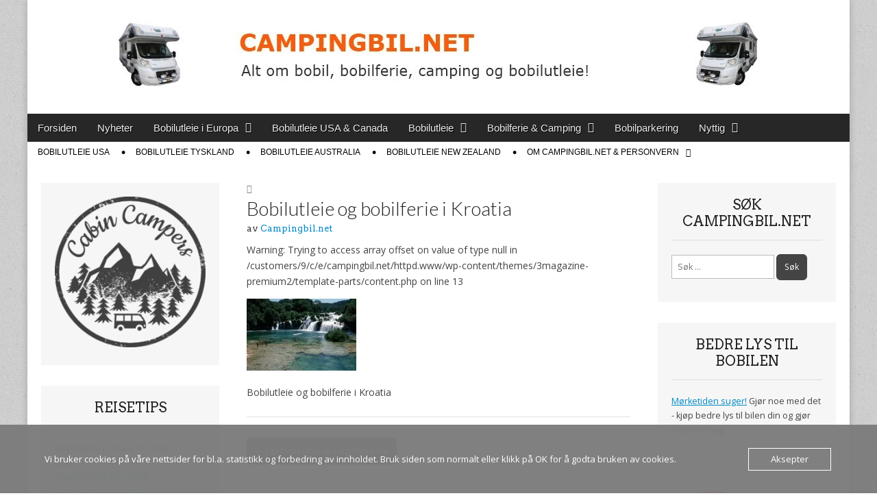

--- FILE ---
content_type: text/html; charset=UTF-8
request_url: https://campingbil.net/2770/lei-bobil-i-kroatia-og-slovenia/kroatia/
body_size: 32007
content:
<!DOCTYPE html>
<html lang="nb-NO">
<head>
	<meta charset="UTF-8">
	<meta name="viewport" content="width=device-width, initial-scale=1.0">
	<link rel="profile" href="http://gmpg.org/xfn/11">
	<link rel="pingback" href="https://campingbil.net/xmlrpc.php">
	<meta name='robots' content='index, follow, max-image-preview:large, max-snippet:-1, max-video-preview:-1' />
	<style>img:is([sizes="auto" i], [sizes^="auto," i]) { contain-intrinsic-size: 3000px 1500px }</style>
	
	<!-- This site is optimized with the Yoast SEO plugin v26.8 - https://yoast.com/product/yoast-seo-wordpress/ -->
	<title>Bobilutleie og bobilferie i Kroatia - Campingbil.net</title>
	<link rel="canonical" href="https://campingbil.net/2770/lei-bobil-i-kroatia-og-slovenia/kroatia/" />
	<meta property="og:locale" content="nb_NO" />
	<meta property="og:type" content="article" />
	<meta property="og:title" content="Bobilutleie og bobilferie i Kroatia - Campingbil.net" />
	<meta property="og:description" content="Bobilutleie og bobilferie i KroatiaLes mer →" />
	<meta property="og:url" content="https://campingbil.net/2770/lei-bobil-i-kroatia-og-slovenia/kroatia/" />
	<meta property="og:site_name" content="Campingbil.net" />
	<meta property="article:publisher" content="www.facebook.com/campingbil" />
	<meta property="og:image" content="https://campingbil.net/2770/lei-bobil-i-kroatia-og-slovenia/kroatia" />
	<meta property="og:image:width" content="160" />
	<meta property="og:image:height" content="105" />
	<meta property="og:image:type" content="image/jpeg" />
	<meta name="twitter:card" content="summary_large_image" />
	<meta name="twitter:site" content="@campingbil" />
	<script type="application/ld+json" class="yoast-schema-graph">{"@context":"https://schema.org","@graph":[{"@type":"WebPage","@id":"https://campingbil.net/2770/lei-bobil-i-kroatia-og-slovenia/kroatia/","url":"https://campingbil.net/2770/lei-bobil-i-kroatia-og-slovenia/kroatia/","name":"Bobilutleie og bobilferie i Kroatia - Campingbil.net","isPartOf":{"@id":"https://campingbil.net/#website"},"primaryImageOfPage":{"@id":"https://campingbil.net/2770/lei-bobil-i-kroatia-og-slovenia/kroatia/#primaryimage"},"image":{"@id":"https://campingbil.net/2770/lei-bobil-i-kroatia-og-slovenia/kroatia/#primaryimage"},"thumbnailUrl":"https://i0.wp.com/campingbil.net/wp-content/uploads/2013/03/kroatia.jpg?fit=160%2C105&ssl=1","datePublished":"2013-03-27T11:10:18+00:00","breadcrumb":{"@id":"https://campingbil.net/2770/lei-bobil-i-kroatia-og-slovenia/kroatia/#breadcrumb"},"inLanguage":"nb-NO","potentialAction":[{"@type":"ReadAction","target":["https://campingbil.net/2770/lei-bobil-i-kroatia-og-slovenia/kroatia/"]}]},{"@type":"ImageObject","inLanguage":"nb-NO","@id":"https://campingbil.net/2770/lei-bobil-i-kroatia-og-slovenia/kroatia/#primaryimage","url":"https://i0.wp.com/campingbil.net/wp-content/uploads/2013/03/kroatia.jpg?fit=160%2C105&ssl=1","contentUrl":"https://i0.wp.com/campingbil.net/wp-content/uploads/2013/03/kroatia.jpg?fit=160%2C105&ssl=1"},{"@type":"BreadcrumbList","@id":"https://campingbil.net/2770/lei-bobil-i-kroatia-og-slovenia/kroatia/#breadcrumb","itemListElement":[{"@type":"ListItem","position":1,"name":"Hjem","item":"https://campingbil.net/"},{"@type":"ListItem","position":2,"name":"Lei bobil i Kroatia og Slovenia","item":"https://campingbil.net/2770/lei-bobil-i-kroatia-og-slovenia/"},{"@type":"ListItem","position":3,"name":"Bobilutleie og bobilferie i Kroatia"}]},{"@type":"WebSite","@id":"https://campingbil.net/#website","url":"https://campingbil.net/","name":"Campingbil.net","description":"Alt om bobil, bobilferie og bobilutleie","publisher":{"@id":"https://campingbil.net/#/schema/person/e14d4180fda3086ecf1f430f0f581f72"},"potentialAction":[{"@type":"SearchAction","target":{"@type":"EntryPoint","urlTemplate":"https://campingbil.net/?s={search_term_string}"},"query-input":{"@type":"PropertyValueSpecification","valueRequired":true,"valueName":"search_term_string"}}],"inLanguage":"nb-NO"},{"@type":["Person","Organization"],"@id":"https://campingbil.net/#/schema/person/e14d4180fda3086ecf1f430f0f581f72","name":"Campingbil.net","image":{"@type":"ImageObject","inLanguage":"nb-NO","@id":"https://campingbil.net/#/schema/person/image/","url":"https://i0.wp.com/campingbil.net/wp-content/uploads/2013/03/kroatia.jpg?fit=160%2C105&ssl=1","contentUrl":"https://i0.wp.com/campingbil.net/wp-content/uploads/2013/03/kroatia.jpg?fit=160%2C105&ssl=1","width":160,"height":105,"caption":"Campingbil.net"},"logo":{"@id":"https://campingbil.net/#/schema/person/image/"},"sameAs":["http://campingbil.net","www.facebook.com/campingbil","https://x.com/campingbil"]}]}</script>
	<!-- / Yoast SEO plugin. -->


<link rel='dns-prefetch' href='//stats.wp.com' />
<link rel='dns-prefetch' href='//fonts.googleapis.com' />
<link rel='dns-prefetch' href='//jetpack.wordpress.com' />
<link rel='dns-prefetch' href='//s0.wp.com' />
<link rel='dns-prefetch' href='//public-api.wordpress.com' />
<link rel='dns-prefetch' href='//0.gravatar.com' />
<link rel='dns-prefetch' href='//1.gravatar.com' />
<link rel='dns-prefetch' href='//2.gravatar.com' />
<link rel='dns-prefetch' href='//widgets.wp.com' />
<link rel='dns-prefetch' href='//www.googletagmanager.com' />
<link rel='dns-prefetch' href='//pagead2.googlesyndication.com' />
<link rel='preconnect' href='//i0.wp.com' />
<link rel='preconnect' href='//c0.wp.com' />
<link rel="alternate" type="application/rss+xml" title="Campingbil.net &raquo; strøm" href="https://campingbil.net/feed/" />
<link rel="alternate" type="application/rss+xml" title="Campingbil.net &raquo; kommentarstrøm" href="https://campingbil.net/comments/feed/" />
<script consent-skip-blocker="1" data-skip-lazy-load="js-extra"  data-cfasync="false">
(function(w,d){w[d]=w[d]||[];w.gtag=function(){w[d].push(arguments)}})(window,"dataLayer");
</script><style>[consent-id]:not(.rcb-content-blocker):not([consent-transaction-complete]):not([consent-visual-use-parent^="children:"]):not([consent-confirm]){opacity:0!important;}</style><link rel="preload" href="https://usercontent.one/wp/campingbil.net/wp-content/10de27c034e6adfe853dc72a38abf957/dist/1475975385.js?media=1678660662?ver=af932e55e5f194c31fb69933f509c364" as="script" />
<link rel="preload" href="https://usercontent.one/wp/campingbil.net/wp-content/10de27c034e6adfe853dc72a38abf957/dist/257232378.js?media=1678660662?ver=8450c62d8d5e4bfec4076ec2391ee419" as="script" />
<link rel="preload" href="https://usercontent.one/wp/campingbil.net/wp-content/plugins/real-cookie-banner-pro/public/lib/animate.css/animate.min.css?ver=4.1.1&media=1678660662" as="style" />
<link rel="alternate" type="application/rss+xml" title="Campingbil.net &raquo; Bobilutleie og bobilferie i Kroatia kommentarstrøm" href="https://campingbil.net/2770/lei-bobil-i-kroatia-og-slovenia/kroatia/feed/" />
<script data-cfasync="false" type="text/javascript" defer src="https://usercontent.one/wp/campingbil.net/wp-content/10de27c034e6adfe853dc72a38abf957/dist/1475975385.js?media=1678660662?ver=af932e55e5f194c31fb69933f509c364" id="real-cookie-banner-pro-vendor-real-cookie-banner-pro-banner-js"></script>
<script type="application/json" data-skip-lazy-load="js-extra" data-skip-moving="true" data-no-defer nitro-exclude data-alt-type="application/ld+json" data-dont-merge data-wpmeteor-nooptimize="true" data-cfasync="false" id="acd5e026c9bc39936fb2e0a084c58f0bc1-js-extra">{"slug":"real-cookie-banner-pro","textDomain":"real-cookie-banner","version":"4.8.4","restUrl":"https:\/\/campingbil.net\/wp-json\/real-cookie-banner\/v1\/","restNamespace":"real-cookie-banner\/v1","restPathObfuscateOffset":"196b5104732f9c67","restRoot":"https:\/\/campingbil.net\/wp-json\/","restQuery":{"_v":"4.8.4","_locale":"user"},"restNonce":"5627f067d3","restRecreateNonceEndpoint":"https:\/\/campingbil.net\/wp-admin\/admin-ajax.php?action=rest-nonce","publicUrl":"https:\/\/campingbil.net\/wp-content\/plugins\/real-cookie-banner-pro\/public\/","chunkFolder":"dist","chunksLanguageFolder":"https:\/\/campingbil.net\/wp-content\/languages\/mo-cache\/real-cookie-banner-pro\/","chunks":{},"others":{"customizeValuesBanner":"{\"layout\":{\"type\":\"dialog\",\"maxHeightEnabled\":false,\"maxHeight\":740,\"dialogMaxWidth\":530,\"dialogPosition\":\"middleCenter\",\"dialogMargin\":[0,0,0,0],\"bannerPosition\":\"bottom\",\"bannerMaxWidth\":1024,\"dialogBorderRadius\":3,\"borderRadius\":5,\"animationIn\":\"slideInUp\",\"animationInDuration\":500,\"animationInOnlyMobile\":true,\"animationOut\":\"none\",\"animationOutDuration\":500,\"animationOutOnlyMobile\":true,\"overlay\":true,\"overlayBg\":\"#000000\",\"overlayBgAlpha\":50,\"overlayBlur\":2},\"decision\":{\"acceptAll\":\"button\",\"acceptEssentials\":\"button\",\"showCloseIcon\":true,\"acceptIndividual\":\"link\",\"buttonOrder\":\"all,essential,save,individual\",\"showGroups\":false,\"groupsFirstView\":false,\"saveButton\":\"always\"},\"design\":{\"bg\":\"#ffffff\",\"textAlign\":\"justify\",\"linkTextDecoration\":\"underline\",\"borderWidth\":0,\"borderColor\":\"#ffffff\",\"fontSize\":13,\"fontColor\":\"#2b2b2b\",\"fontInheritFamily\":true,\"fontFamily\":\"Arial, Helvetica, sans-serif\",\"fontWeight\":\"normal\",\"boxShadowEnabled\":true,\"boxShadowOffsetX\":0,\"boxShadowOffsetY\":5,\"boxShadowBlurRadius\":13,\"boxShadowSpreadRadius\":0,\"boxShadowColor\":\"#000000\",\"boxShadowColorAlpha\":20},\"headerDesign\":{\"inheritBg\":true,\"bg\":\"#f4f4f4\",\"inheritTextAlign\":true,\"textAlign\":\"center\",\"padding\":[17,20,15,20],\"logo\":\"\",\"logoRetina\":\"\",\"logoMaxHeight\":40,\"logoPosition\":\"left\",\"logoMargin\":[5,15,5,15],\"fontSize\":20,\"fontColor\":\"#2b2b2b\",\"fontInheritFamily\":true,\"fontFamily\":\"Arial, Helvetica, sans-serif\",\"fontWeight\":\"normal\",\"borderWidth\":1,\"borderColor\":\"#efefef\"},\"bodyDesign\":{\"padding\":[15,20,5,20],\"descriptionInheritFontSize\":true,\"descriptionFontSize\":13,\"dottedGroupsInheritFontSize\":true,\"dottedGroupsFontSize\":13,\"dottedGroupsBulletColor\":\"#15779b\",\"teachingsInheritTextAlign\":true,\"teachingsTextAlign\":\"center\",\"teachingsSeparatorActive\":true,\"teachingsSeparatorWidth\":50,\"teachingsSeparatorHeight\":1,\"teachingsSeparatorColor\":\"#15779b\",\"teachingsInheritFontSize\":false,\"teachingsFontSize\":12,\"teachingsInheritFontColor\":false,\"teachingsFontColor\":\"#757575\",\"accordionMargin\":[10,0,5,0],\"accordionPadding\":[5,10,5,10],\"accordionArrowType\":\"outlined\",\"accordionArrowColor\":\"#15779b\",\"accordionBg\":\"#ffffff\",\"accordionActiveBg\":\"#f9f9f9\",\"accordionHoverBg\":\"#efefef\",\"accordionBorderWidth\":1,\"accordionBorderColor\":\"#efefef\",\"accordionTitleFontSize\":12,\"accordionTitleFontColor\":\"#2b2b2b\",\"accordionTitleFontWeight\":\"normal\",\"accordionDescriptionMargin\":[5,0,0,0],\"accordionDescriptionFontSize\":12,\"accordionDescriptionFontColor\":\"#757575\",\"accordionDescriptionFontWeight\":\"normal\",\"acceptAllOneRowLayout\":false,\"acceptAllPadding\":[10,10,10,10],\"acceptAllBg\":\"#15779b\",\"acceptAllTextAlign\":\"center\",\"acceptAllFontSize\":18,\"acceptAllFontColor\":\"#ffffff\",\"acceptAllFontWeight\":\"normal\",\"acceptAllBorderWidth\":0,\"acceptAllBorderColor\":\"#000000\",\"acceptAllHoverBg\":\"#11607d\",\"acceptAllHoverFontColor\":\"#ffffff\",\"acceptAllHoverBorderColor\":\"#000000\",\"acceptEssentialsUseAcceptAll\":true,\"acceptEssentialsButtonType\":\"\",\"acceptEssentialsPadding\":[10,10,10,10],\"acceptEssentialsBg\":\"#efefef\",\"acceptEssentialsTextAlign\":\"center\",\"acceptEssentialsFontSize\":18,\"acceptEssentialsFontColor\":\"#0a0a0a\",\"acceptEssentialsFontWeight\":\"normal\",\"acceptEssentialsBorderWidth\":0,\"acceptEssentialsBorderColor\":\"#000000\",\"acceptEssentialsHoverBg\":\"#e8e8e8\",\"acceptEssentialsHoverFontColor\":\"#000000\",\"acceptEssentialsHoverBorderColor\":\"#000000\",\"acceptIndividualPadding\":[5,5,5,5],\"acceptIndividualBg\":\"#ffffff\",\"acceptIndividualTextAlign\":\"center\",\"acceptIndividualFontSize\":16,\"acceptIndividualFontColor\":\"#15779b\",\"acceptIndividualFontWeight\":\"normal\",\"acceptIndividualBorderWidth\":0,\"acceptIndividualBorderColor\":\"#000000\",\"acceptIndividualHoverBg\":\"#ffffff\",\"acceptIndividualHoverFontColor\":\"#11607d\",\"acceptIndividualHoverBorderColor\":\"#000000\"},\"footerDesign\":{\"poweredByLink\":true,\"inheritBg\":false,\"bg\":\"#fcfcfc\",\"inheritTextAlign\":true,\"textAlign\":\"center\",\"padding\":[10,20,15,20],\"fontSize\":14,\"fontColor\":\"#757474\",\"fontInheritFamily\":true,\"fontFamily\":\"Arial, Helvetica, sans-serif\",\"fontWeight\":\"normal\",\"hoverFontColor\":\"#2b2b2b\",\"borderWidth\":1,\"borderColor\":\"#efefef\",\"languageSwitcher\":\"flags\"},\"texts\":{\"headline\":\"Personvernpreferanser\",\"description\":\"Vi anvender informasjonskapsler og lignende teknologier p\\u00e5 nettstedet v\\u00e5rt og behandler dine personlige data (f.eks. IP-adresse), for eksempel for \\u00e5 personliggj\\u00f8re innhold og annonser, samt for \\u00e5 integrere media fra tredjepartsleverand\\u00f8rer eller for \\u00e5 analysere trafikk p\\u00e5 nettstedet v\\u00e5rt. Dataene kan ogs\\u00e5 behandles som et resultat av at informasjonskapsler blir satt. Vi deler disse dataene med tredjeparter som vi navngir i personverninnstillingene.<br \\\/><br \\\/>Behandlingen av data kan skje med ditt samtykke eller p\\u00e5 grunnlag av en berettiget interesse, som du kan motsette deg i personverninnstillingene. Du har retten til \\u00e5 ikke samtykke og til \\u00e5 endre eller tilbakekalle samtykket ditt senere. For mer informasjon om bruk av dine data, vennligst bes\\u00f8k v\\u00e5r {{privacyPolicy}}personvernerkl\\u00e6ring{{\\\/privacyPolicy}}.\",\"acceptAll\":\"Godta alle\",\"acceptEssentials\":\"Fortsett uten samtykke\",\"acceptIndividual\":\"Angi personverninnstillinger individuelt\",\"poweredBy\":\"1\",\"dataProcessingInUnsafeCountries\":\"Noen tjenester behandler personopplysninger i usikre tredjeland. Ved \\u00e5 samtykke til bruk av disse tjenestene, samtykker du ogs\\u00e5 til behandlingen av dine data i disse usikre tredjelandene i samsvar med {{legalBasis}}. Dette inneb\\u00e6rer risiko for at dine data vil bli behandlet av myndigheter for kontroll- og overv\\u00e5kningsform\\u00e5l, kanskje uten mulighet for rettslig s\\u00f8ksm\\u00e5l.\",\"ageNoticeBanner\":\"Er du under {{minAge}} \\u00e5r gammel? Da kan du ikke samtykke til valgfrie tjenester. Be dine foreldre eller foresatte om \\u00e5 godta disse tjenestene med deg.\",\"ageNoticeBlocker\":\"Er du under {{minAge}} \\u00e5r? Dessverre har du ikke tillatelse til \\u00e5 samtykke til denne tjenesten for \\u00e5 se innholdet. Vennligst be foreldrene dine eller verge om \\u00e5 samtykke til tjenesten sammen med deg!\",\"listServicesNotice\":\"Ved \\u00e5 godta alle tjenester tillater du lasting av {{services}}. Disse tjenestene er delt inn i grupper {{serviceGroups}} i henhold til deres form\\u00e5l (tilh\\u00f8righet markert med hevet tall).\",\"listServicesLegitimateInterestNotice\":\"I tillegg lastes {{services}} inn basert p\\u00e5 en berettiget interesse.\",\"tcfStacksCustomName\":\"Tjenester med ulike form\\u00e5l utenfor TCF-standarden\",\"tcfStacksCustomDescription\":\"Tjenester som ikke deler samtykker via TCF-standarden, men via andre teknologier. Disse er delt inn i flere grupper etter form\\u00e5l. Noen av dem brukes basert p\\u00e5 berettiget interesse (f.eks. trusselforebygging), andre brukes kun med ditt samtykke. Detaljer om de enkelte gruppene og form\\u00e5lene med tjenestene finner du i de individuelle personverninnstillingene.\",\"consentForwardingExternalHosts\":\"Ditt samtykke gjelder ogs\\u00e5 for {{websites}}.\",\"blockerHeadline\":\"{{name}} er blokkert p\\u00e5 grunn av personverninnstillingene\",\"blockerLinkShowMissing\":\"Vis alle tjenester du fortsatt m\\u00e5 samtykke til\",\"blockerLoadButton\":\"Godta tjenester og last inn innhold\",\"blockerAcceptInfo\":\"\\u00c5 laste inn blokkert innhold vil justere personverninnstillingene dine. Innhold fra denne tjenesten vil ikke bli blokkert i fremtiden.\",\"stickyHistory\":\"Innstillingshistorikk for personvern\",\"stickyRevoke\":\"Tilbakekalle samtykker\",\"stickyRevokeSuccessMessage\":\"Du har tilbakekalt samtykke for tjenester med informasjonskapsler og behandling av personopplysninger. Siden lastes inn p\\u00e5 nytt!\",\"stickyChange\":\"Endre personverninnstillinger\"},\"individualLayout\":{\"inheritDialogMaxWidth\":false,\"dialogMaxWidth\":970,\"inheritBannerMaxWidth\":true,\"bannerMaxWidth\":1980,\"descriptionTextAlign\":\"left\"},\"group\":{\"checkboxBg\":\"#f0f0f0\",\"checkboxBorderWidth\":1,\"checkboxBorderColor\":\"#d2d2d2\",\"checkboxActiveColor\":\"#ffffff\",\"checkboxActiveBg\":\"#15779b\",\"checkboxActiveBorderColor\":\"#11607d\",\"groupInheritBg\":true,\"groupBg\":\"#f4f4f4\",\"groupPadding\":[15,15,15,15],\"groupSpacing\":10,\"groupBorderRadius\":5,\"groupBorderWidth\":1,\"groupBorderColor\":\"#f4f4f4\",\"headlineFontSize\":16,\"headlineFontWeight\":\"normal\",\"headlineFontColor\":\"#2b2b2b\",\"descriptionFontSize\":14,\"descriptionFontColor\":\"#757575\",\"linkColor\":\"#757575\",\"linkHoverColor\":\"#2b2b2b\",\"detailsHideLessRelevant\":true},\"saveButton\":{\"useAcceptAll\":true,\"type\":\"button\",\"padding\":[10,10,10,10],\"bg\":\"#efefef\",\"textAlign\":\"center\",\"fontSize\":18,\"fontColor\":\"#0a0a0a\",\"fontWeight\":\"normal\",\"borderWidth\":0,\"borderColor\":\"#000000\",\"hoverBg\":\"#e8e8e8\",\"hoverFontColor\":\"#000000\",\"hoverBorderColor\":\"#000000\"},\"individualTexts\":{\"headline\":\"Individuelle personvernpreferanser\",\"description\":\"Vi anvender informasjonskapsler og lignende teknologier p\\u00e5 nettstedet v\\u00e5rt og behandler dine personlige data (f.eks. IP-adresse), for eksempel for \\u00e5 personliggj\\u00f8re innhold og annonser, samt for \\u00e5 integrere media fra tredjepartsleverand\\u00f8rer eller for \\u00e5 analysere trafikk p\\u00e5 nettstedet v\\u00e5rt. Dataene kan ogs\\u00e5 behandles som et resultat av at informasjonskapsler blir satt. Vi deler disse dataene med tredjeparter som vi navngir i personverninnstillingene.<br \\\/><br \\\/>Behandlingen av data kan skje med ditt samtykke eller p\\u00e5 grunnlag av en berettiget interesse, som du kan motsette deg i personverninnstillingene. Du har retten til \\u00e5 ikke samtykke og til \\u00e5 endre eller tilbakekalle samtykket ditt senere. For mer informasjon om bruk av dine data, vennligst bes\\u00f8k v\\u00e5r {{privacyPolicy}}personvernerkl\\u00e6ring{{\\\/privacyPolicy}}.<br \\\/><br \\\/>Nedenfor finner du oversikt over alle tjenester som anvendes av dette nettstedet. Du kan se detaljert informasjon om hver tjeneste og samtykke til dem individuelt, eller du kan ut\\u00f8ve din rett til innsigelse.\",\"save\":\"Lagre tilpassede valg\",\"showMore\":\"Vis serviceinformasjon\",\"hideMore\":\"Skjul serviceinformasjon\",\"postamble\":\"\"},\"mobile\":{\"enabled\":true,\"maxHeight\":400,\"hideHeader\":false,\"alignment\":\"bottom\",\"scalePercent\":90,\"scalePercentVertical\":-50},\"sticky\":{\"enabled\":false,\"animationsEnabled\":true,\"alignment\":\"left\",\"bubbleBorderRadius\":50,\"icon\":\"fingerprint\",\"iconCustom\":\"\",\"iconCustomRetina\":\"\",\"iconSize\":30,\"iconColor\":\"#ffffff\",\"bubbleMargin\":[10,20,20,20],\"bubblePadding\":15,\"bubbleBg\":\"#15779b\",\"bubbleBorderWidth\":0,\"bubbleBorderColor\":\"#10556f\",\"boxShadowEnabled\":true,\"boxShadowOffsetX\":0,\"boxShadowOffsetY\":2,\"boxShadowBlurRadius\":5,\"boxShadowSpreadRadius\":1,\"boxShadowColor\":\"#105b77\",\"boxShadowColorAlpha\":40,\"bubbleHoverBg\":\"#ffffff\",\"bubbleHoverBorderColor\":\"#000000\",\"hoverIconColor\":\"#000000\",\"hoverIconCustom\":\"\",\"hoverIconCustomRetina\":\"\",\"menuFontSize\":16,\"menuBorderRadius\":5,\"menuItemSpacing\":10,\"menuItemPadding\":[5,10,5,10]},\"customCss\":{\"css\":\"\",\"antiAdBlocker\":\"y\"}}","isPro":true,"showProHints":false,"proUrl":"https:\/\/devowl.io\/go\/real-cookie-banner?source=rcb-lite","showLiteNotice":false,"frontend":{"groups":"[{\"id\":13154,\"name\":\"Essensielle\",\"slug\":\"essensielle\",\"description\":\"Essensielle tjenester er n\\u00f8dvendige for grunnleggende funksjonalitet p\\u00e5 nettstedet. De inneholder kun teknisk n\\u00f8dvendige tjenester. Det er ikke mulig \\u00e5 motsette seg disse tjenestene.\",\"isEssential\":true,\"isDefault\":true,\"items\":[{\"id\":26035,\"name\":\"Real Cookie Banner\",\"purpose\":\"Real Cookie Banner ber nettstedsbes\\u00f8kende om samtykke for \\u00e5 sette informasjonskapsler og behandle personopplysninger. For dette form\\u00e5let tildeles en UUID (pseudonym identifikasjon av brukeren) til hver nettstedsbes\\u00f8kende, som er gyldig til informasjonskapselen utl\\u00f8per, for \\u00e5 lagre samtykket. Informasjonskapsler brukes til \\u00e5 teste om informasjonskapsler kan settes, for \\u00e5 lagre referanse til dokumentert samtykke, for \\u00e5 lagre hvilke tjenester fra hvilke tjenestegrupper bes\\u00f8kende har samtykket til, og hvis samtykke er oppn\\u00e5dd i henhold til Transparency & Consent Framework (TCF), for \\u00e5 lagre samtykke hos TCF-partnere, form\\u00e5l, spesifikke form\\u00e5l, funksjoner og spesifikke funksjoner. Som en del av forpliktelsen til \\u00e5 gi informasjon i henhold til GDPR, er det innsamlede samtykket fullstendig dokumentert. Dette inkluderer, i tillegg til tjenestene og tjenestegruppene som bes\\u00f8kende har samtykket til, og hvis samtykke er oppn\\u00e5dd i henhold til TCF-standarden, hvilke TCF-partnere, form\\u00e5l og funksjoner bes\\u00f8kende har samtykket til, alle innstillinger i informasjonskapsel-banneret ved samtykketidspunktet, samt de tekniske forholdene (for eksempel st\\u00f8rrelsen p\\u00e5 det viste omr\\u00e5det ved samtykketidspunktet) og brukerinteraksjoner (for eksempel klikking p\\u00e5 knapper) som f\\u00f8rte til samtykke. Samtykke samles inn \\u00e9n gang per spr\\u00e5k.\",\"providerContact\":{\"phone\":\"\",\"email\":\"\",\"link\":\"\"},\"isProviderCurrentWebsite\":true,\"provider\":\"\",\"uniqueName\":\"\",\"isEmbeddingOnlyExternalResources\":false,\"legalBasis\":\"legal-requirement\",\"dataProcessingInCountries\":[],\"dataProcessingInCountriesSpecialTreatments\":[],\"technicalDefinitions\":[{\"type\":\"http\",\"name\":\"real_cookie_banner*\",\"host\":\".campingbil.net\",\"duration\":365,\"durationUnit\":\"d\",\"isSessionDuration\":false,\"purpose\":\"\"},{\"type\":\"http\",\"name\":\"real_cookie_banner*-tcf\",\"host\":\".campingbil.net\",\"duration\":365,\"durationUnit\":\"d\",\"isSessionDuration\":false,\"purpose\":\"\"},{\"type\":\"http\",\"name\":\"real_cookie_banner-test\",\"host\":\".campingbil.net\",\"duration\":365,\"durationUnit\":\"d\",\"isSessionDuration\":false,\"purpose\":\"\"}],\"codeDynamics\":[],\"providerPrivacyPolicyUrl\":\"\",\"providerLegalNoticeUrl\":\"\",\"tagManagerOptInEventName\":\"\",\"tagManagerOptOutEventName\":\"\",\"googleConsentModeConsentTypes\":[],\"executePriority\":10,\"codeOptIn\":\"\",\"executeCodeOptInWhenNoTagManagerConsentIsGiven\":false,\"codeOptOut\":\"\",\"executeCodeOptOutWhenNoTagManagerConsentIsGiven\":false,\"deleteTechnicalDefinitionsAfterOptOut\":false,\"codeOnPageLoad\":\"\",\"presetId\":\"real-cookie-banner\"}]},{\"id\":13156,\"name\":\"Statistikk\",\"slug\":\"statistikk\",\"description\":\"Statistikk-tjenester er n\\u00f8dvendige for \\u00e5 samle inn pseudonyme data om bes\\u00f8kende p\\u00e5 nettstedet. Disse dataene gj\\u00f8r det mulig for oss \\u00e5 forst\\u00e5 bes\\u00f8kende bedre samt optimalisere nettstedet.\",\"isEssential\":false,\"isDefault\":true,\"items\":[{\"id\":26178,\"name\":\"Google Analytics\",\"purpose\":\"Google Analytics creates detailed statistics of user behavior on the website to obtain analysis information. This requires processing a user\\u2019s IP-address and metadata which can be used to determine a user's country, city and language. Cookies or cookie-like technologies can be stored and read. These can contain personal data and technical data like user ID which can provide the following additional information:\\n- time information about when and how long a user was or is on the different pages of the website\\n- device category (desktop, mobile and tablet), platform (web, iOS app or Android app), browser and screen resolution a user used\\n- where a user came from (e.g. origin website, search engine including the searched term, social media platform, newsletter, organic video, paid search or campaign)\\n- whether a user belongs to a target group\\\/audience or not\\n- what a user has done on the website and which events were triggered by actions of the user (e.g. page views, user engagement, scroll behaviour, clicks, added payment info and custom events like e-commerce tracking)\\n- conversions (e. g. if a user bought something and what was bought)\\n- gender, age and interest if an allocation is possible \\n\\nThis data can also be used by Google to collect visited websites, and it can be used to improve the services of Google. It can be linked across multiple domains, which are operated by this website operator, with other Google products (e.g. Google AdSense, Google Ads, BigQuery, Google Play) which the website operator uses. It can also be linked by Google to the data of users logged in on the websites of Google (e.g. google.com). Google provides personal information to their affiliates and other trusted businesses or persons to process it for them, based on Google's instructions and in compliance with Google's privacy policy. It can also be used for profiling by the website operator and Google, e.g. to provide a user with personalized services, such as ads based on a user's interests or recommendations.\",\"providerContact\":{\"phone\":\"+1 650 253 0000\",\"email\":\"dpo-google@google.com\",\"link\":\"https:\\\/\\\/support.google.com\\\/\"},\"isProviderCurrentWebsite\":false,\"provider\":\"Google Ireland Limited, Gordon House, Barrow Street, Dublin 4, Ireland\",\"uniqueName\":\"google-analytics-analytics-4\",\"isEmbeddingOnlyExternalResources\":false,\"legalBasis\":\"consent\",\"dataProcessingInCountries\":[\"US\",\"IE\",\"AU\",\"BE\",\"BR\",\"CA\",\"CL\",\"FI\",\"FR\",\"DE\",\"HK\",\"IN\",\"ID\",\"IL\",\"IT\",\"JP\",\"KR\",\"NL\",\"PL\",\"QA\",\"SG\",\"ES\",\"CH\",\"TW\",\"GB\"],\"dataProcessingInCountriesSpecialTreatments\":[\"standard-contractual-clauses\",\"provider-is-self-certified-trans-atlantic-data-privacy-framework\"],\"technicalDefinitions\":[{\"type\":\"http\",\"name\":\"_ga\",\"host\":\".campingbil.net\",\"duration\":24,\"durationUnit\":\"mo\",\"isSessionDuration\":false,\"purpose\":\"\"},{\"type\":\"http\",\"name\":\"_ga_*\",\"host\":\".campingbil.net\",\"duration\":24,\"durationUnit\":\"mo\",\"isSessionDuration\":false,\"purpose\":\"\"}],\"codeDynamics\":{\"gaMeasurementId\":\"G-366905531\"},\"providerPrivacyPolicyUrl\":\"https:\\\/\\\/policies.google.com\\\/privacy\",\"providerLegalNoticeUrl\":\"\",\"tagManagerOptInEventName\":\"\",\"tagManagerOptOutEventName\":\"\",\"googleConsentModeConsentTypes\":[],\"executePriority\":10,\"codeOptIn\":\"base64-encoded:[base64]\",\"executeCodeOptInWhenNoTagManagerConsentIsGiven\":false,\"codeOptOut\":\"\",\"executeCodeOptOutWhenNoTagManagerConsentIsGiven\":false,\"deleteTechnicalDefinitionsAfterOptOut\":true,\"codeOnPageLoad\":\"base64-encoded:PHNjcmlwdD4KKGZ1bmN0aW9uKHcsZCl7d1tkXT13W2RdfHxbXTt3Lmd0YWc9ZnVuY3Rpb24oKXt3W2RdLnB1c2goYXJndW1lbnRzKX19KSh3aW5kb3csImRhdGFMYXllciIpOwo8L3NjcmlwdD4=\",\"presetId\":\"google-analytics-analytics-4\"}]}]","links":[{"id":26034,"label":"Personvernerkl\u00e6ring","pageType":"privacyPolicy","isExternalUrl":false,"pageId":14929,"url":"https:\/\/campingbil.net\/personvernerklaering\/","hideCookieBanner":true,"isTargetBlank":true}],"websiteOperator":{"address":"Gr\u00f8dalsvegen 12","country":"NO","contactEmail":"base64-encoded:dGlwc0BjYW1waW5nYmlsLm5ldA==","contactPhone":"+4741245012","contactFormUrl":false},"blocker":[{"id":26179,"name":"Google Analytics","description":"","rules":["\"G-*\"","'G-*'","gtag(","*google-analytics.com\/analytics.js*","*google-analytics.com\/ga.js*","script[id=\"google_gtagjs\"]","*google-analytics.com\/g\/collect*","*googletagmanager.com\/gtag\/js?*"],"criteria":"services","tcfVendors":[],"tcfPurposes":[],"services":[26178],"isVisual":true,"visualType":"default","visualMediaThumbnail":"0","visualContentType":"","isVisualDarkMode":false,"visualBlur":0,"visualDownloadThumbnail":false,"visualHeroButtonText":"","shouldForceToShowVisual":false,"presetId":"google-analytics-analytics-4","visualThumbnail":null},{"id":26177,"name":"Google AdSense","description":"","rules":["*pagead2.googlesyndication.com*","*adsbygoogle.js*","ins[class*=\"adsbygoogle\"]","*window.adsbygoogle*"],"criteria":"tcfVendors","tcfVendors":[26088],"tcfPurposes":[1],"services":[],"isVisual":false,"visualType":"default","visualMediaThumbnail":"0","visualContentType":"","isVisualDarkMode":false,"visualBlur":0,"visualDownloadThumbnail":false,"visualHeroButtonText":"","shouldForceToShowVisual":false,"presetId":"google-adsense-tcf","visualThumbnail":null}],"languageSwitcher":[],"predefinedDataProcessingInSafeCountriesLists":{"GDPR":["AT","BE","BG","HR","CY","CZ","DK","EE","FI","FR","DE","GR","HU","IE","IS","IT","LI","LV","LT","LU","MT","NL","NO","PL","PT","RO","SK","SI","ES","SE"],"DSG":["CH"],"GDPR+DSG":[],"ADEQUACY_EU":["AD","AR","CA","FO","GG","IL","IM","JP","JE","NZ","KR","CH","GB","UY","US"],"ADEQUACY_CH":["DE","AD","AR","AT","BE","BG","CA","CY","HR","DK","ES","EE","FI","FR","GI","GR","GG","HU","IM","FO","IE","IS","IL","IT","JE","LV","LI","LT","LU","MT","MC","NO","NZ","NL","PL","PT","CZ","RO","GB","SK","SI","SE","UY","US"]},"decisionCookieName":"real_cookie_banner-v:3_blog:1_path:56d523e","revisionHash":"efda7bb1badbf98717ef33e0cc849f30","territorialLegalBasis":["gdpr-eprivacy"],"setCookiesViaManager":"none","isRespectDoNotTrack":false,"failedConsentDocumentationHandling":"essentials","isAcceptAllForBots":true,"isDataProcessingInUnsafeCountries":false,"isAgeNotice":true,"ageNoticeAgeLimit":13,"isListServicesNotice":true,"isBannerLessConsent":false,"isTcf":false,"isGcm":false,"isGcmListPurposes":true,"hasLazyData":false},"anonymousContentUrl":"https:\/\/campingbil.net\/wp-content\/10de27c034e6adfe853dc72a38abf957\/dist\/","anonymousHash":"10de27c034e6adfe853dc72a38abf957","hasDynamicPreDecisions":false,"isLicensed":false,"isDevLicense":false,"multilingualSkipHTMLForTag":"","isCurrentlyInTranslationEditorPreview":false,"defaultLanguage":"","currentLanguage":"","activeLanguages":[],"context":"","iso3166OneAlpha2":{"AF":"Afghanistan","AX":"Aland Islands","AL":"Albania","DZ":"Algeria","AS":"American Samoa","AD":"Andorra","AO":"Angola","AI":"Anguilla","AQ":"Antarctica","AG":"Antigua And Barbuda","AR":"Argentina","AM":"Armenia","AW":"Aruba","AU":"Australia","AT":"Austria","AZ":"Azerbaijan","BS":"Bahamas","BH":"Bahrain","BD":"Bangladesh","BB":"Barbados","BY":"Belarus","BE":"Belgium","BZ":"Belize","BJ":"Benin","BM":"Bermuda","BT":"Bhutan","BO":"Bolivia","BA":"Bosnia And Herzegovina","BW":"Botswana","BV":"Bouvet Island","BR":"Brazil","IO":"British Indian Ocean Territory","BN":"Brunei Darussalam","BG":"Bulgaria","BF":"Burkina Faso","BI":"Burundi","KH":"Cambodia","CM":"Cameroon","CA":"Canada","CV":"Cape Verde","KY":"Cayman Islands","CF":"Central African Republic","TD":"Chad","CL":"Chile","CN":"China","CX":"Christmas Island","CC":"Cocos (Keeling) Islands","CO":"Colombia","KM":"Comoros","CG":"Congo","CD":"Congo, Democratic Republic","CK":"Cook Islands","CR":"Costa Rica","CI":"Cote D'Ivoire","HR":"Croatia","CU":"Cuba","CY":"Cyprus","CZ":"Czech Republic","DK":"Denmark","DJ":"Djibouti","DM":"Dominica","DO":"Dominican Republic","EC":"Ecuador","EG":"Egypt","SV":"El Salvador","GQ":"Equatorial Guinea","ER":"Eritrea","EE":"Estonia","ET":"Ethiopia","FK":"Falkland Islands (Malvinas)","FO":"Faroe Islands","FM":"Federated States Of Micronesia","FJ":"Fiji","FI":"Finland","FR":"France","GF":"French Guiana","PF":"French Polynesia","TF":"French Southern and Antarctic Lands","GA":"Gabon","GM":"Gambia","GE":"Georgia","DE":"Germany","GH":"Ghana","GI":"Gibraltar","GR":"Greece","GL":"Greenland","GD":"Grenada","GP":"Guadeloupe","GU":"Guam","GT":"Guatemala","GG":"Guernsey","GN":"Guinea","GW":"Guinea-Bissau","GY":"Guyana","HT":"Haiti","HM":"Heard Island & Mcdonald Islands","VA":"Holy See (Vatican City State)","HN":"Honduras","HK":"Hong Kong","HU":"Hungary","IS":"Iceland","IN":"India","ID":"Indonesia","IR":"Iran, Islamic Republic Of","IQ":"Iraq","IE":"Ireland","IM":"Isle Of Man","IL":"Israel","IT":"Italy","JM":"Jamaica","JP":"Japan","JE":"Jersey","JO":"Jordan","KZ":"Kazakhstan","KE":"Kenya","KI":"Kiribati","KR":"Korea","KW":"Kuwait","KG":"Kyrgyzstan","LA":"Lao People's Democratic Republic","LV":"Latvia","LB":"Lebanon","LS":"Lesotho","LR":"Liberia","LY":"Libyan Arab Jamahiriya","LI":"Liechtenstein","LT":"Lithuania","LU":"Luxembourg","MO":"Macao","MK":"Macedonia","MG":"Madagascar","MW":"Malawi","MY":"Malaysia","MV":"Maldives","ML":"Mali","MT":"Malta","MH":"Marshall Islands","MQ":"Martinique","MR":"Mauritania","MU":"Mauritius","YT":"Mayotte","MX":"Mexico","MD":"Moldova","MC":"Monaco","MN":"Mongolia","ME":"Montenegro","MS":"Montserrat","MA":"Morocco","MZ":"Mozambique","MM":"Myanmar","NA":"Namibia","NR":"Nauru","NP":"Nepal","NL":"Netherlands","AN":"Netherlands Antilles","NC":"New Caledonia","NZ":"New Zealand","NI":"Nicaragua","NE":"Niger","NG":"Nigeria","NU":"Niue","NF":"Norfolk Island","KP":"North Korea","MP":"Northern Mariana Islands","NO":"Norway","OM":"Oman","PK":"Pakistan","PW":"Palau","PS":"Palestinian Territory, Occupied","PA":"Panama","PG":"Papua New Guinea","PY":"Paraguay","PE":"Peru","PH":"Philippines","PN":"Pitcairn","PL":"Poland","PT":"Portugal","PR":"Puerto Rico","QA":"Qatar","RE":"Reunion","RO":"Romania","RU":"Russian Federation","RW":"Rwanda","BL":"Saint Barthelemy","SH":"Saint Helena","KN":"Saint Kitts And Nevis","LC":"Saint Lucia","MF":"Saint Martin","PM":"Saint Pierre And Miquelon","VC":"Saint Vincent And Grenadines","WS":"Samoa","SM":"San Marino","ST":"Sao Tome And Principe","SA":"Saudi Arabia","SN":"Senegal","RS":"Serbia","SC":"Seychelles","SL":"Sierra Leone","SG":"Singapore","SK":"Slovakia","SI":"Slovenia","SB":"Solomon Islands","SO":"Somalia","ZA":"South Africa","GS":"South Georgia And Sandwich Isl.","ES":"Spain","LK":"Sri Lanka","SD":"Sudan","SR":"Suriname","SJ":"Svalbard And Jan Mayen","SZ":"Swaziland","SE":"Sweden","CH":"Switzerland","SY":"Syrian Arab Republic","TW":"Taiwan","TJ":"Tajikistan","TZ":"Tanzania","TH":"Thailand","TL":"Timor-Leste","TG":"Togo","TK":"Tokelau","TO":"Tonga","TT":"Trinidad And Tobago","TN":"Tunisia","TR":"Turkey","TM":"Turkmenistan","TC":"Turks And Caicos Islands","TV":"Tuvalu","UG":"Uganda","UA":"Ukraine","AE":"United Arab Emirates","GB":"United Kingdom","US":"United States","UM":"United States Outlying Islands","UY":"Uruguay","UZ":"Uzbekistan","VU":"Vanuatu","VE":"Venezuela","VN":"Vietnam","VG":"Virgin Islands, British","VI":"Virgin Islands, U.S.","WF":"Wallis And Futuna","EH":"Western Sahara","YE":"Yemen","ZM":"Zambia","ZW":"Zimbabwe"},"visualParentSelectors":{".et_pb_video_box":1,".et_pb_video_slider:has(>.et_pb_slider_carousel %s)":"self",".ast-oembed-container":1,".wpb_video_wrapper":1,".gdlr-core-pbf-background-wrap":1},"isPreventPreDecision":false,"isInvalidateImplicitUserConsent":false,"dependantVisibilityContainers":["[role=\"tabpanel\"]",".eael-tab-content-item",".wpcs_content_inner",".op3-contenttoggleitem-content",".op3-popoverlay-content",".pum-overlay","[data-elementor-type=\"popup\"]",".wp-block-ub-content-toggle-accordion-content-wrap",".w-popup-wrap",".oxy-lightbox_inner[data-inner-content=true]",".oxy-pro-accordion_body",".oxy-tab-content",".kt-accordion-panel",".vc_tta-panel-body",".mfp-hide","div[id^=\"tve_thrive_lightbox_\"]"],"disableDeduplicateExceptions":[".et_pb_video_slider"],"bannerDesignVersion":10,"bannerI18n":{"showMore":"Vis mer","hideMore":"Skjul","showLessRelevantDetails":"Vis mer informasjon (%s)","hideLessRelevantDetails":"Skjul mer informasjon (%s)","other":"Annet","legalBasis":"Bruk p\u00e5 det juridiske grunnlaget av","territorialLegalBasisArticles":{"gdpr-eprivacy":{"dataProcessingInUnsafeCountries":"Art. 49 (1) (a) GDPR"},"dsg-switzerland":{"dataProcessingInUnsafeCountries":"Art. 17 (1) (a) DSG (Sveits)"}},"legitimateInterest":"Berettiget interesse","legalRequirement":"Overholdelse av en juridisk forpliktelse","consent":"Samtykke","crawlerLinkAlert":"Vi har identifisert deg som en crawler\/bot. Kun fysiske individer m\u00e5 samtykke til informasjonskapsler og behandling av personopplysninger. Derfor har lenken ingen funksjon for deg.","technicalCookieDefinitions":"Tekniske definisjoner av informasjonskapsler","technicalCookieName":"Navn p\u00e5 teknisk informasjonskapsel","usesCookies":"Anvender informasjonskapsler","cookieRefresh":"Oppdater informasjonskapsler","usesNonCookieAccess":"Anvender informasjon som ligner informasjonskapsler (Lokal lagring, Sesjonslagring, IndexDB, etc.)","host":"Vert","duration":"Varighet","noExpiration":"Ingen utl\u00f8psdato","type":"Type","purpose":"Form\u00e5l","purposes":"Form\u00e5l","headerTitlePrivacyPolicyHistory":"Historikken for dine personverninnstillinger","skipToConsentChoices":"Hopp over til samtykkevalg","historyLabel":"Vis samtykke fra","historyItemLoadError":"Lesing av samtykket mislyktes. Vennligst pr\u00f8v igjen senere!","historySelectNone":"Har enn\u00e5 ikke samtykket til","provider":"Leverand\u00f8r","providerContactPhone":"Telefon","providerContactEmail":"E-post","providerContactLink":"Kontaktskjema","providerPrivacyPolicyUrl":"Personvernerkl\u00e6ring","providerLegalNoticeUrl":"Juridisk varsel","nonStandard":"Ikke-standardisert databehandling","nonStandardDesc":"Noen tjenester setter informasjonskapsler og\/eller behandler personopplysninger uten \u00e5 overholde standardene for samtykkekommunikasjon. Disse tjenestene er delt inn i flere grupper. S\u00e5kalte \"essensielle tjenester\" anvendes basert p\u00e5 berettiget interesse og kan ikke fravelges (en innsigelse kan muliggj\u00f8res per e-post eller brev i samsvar med personvernerkl\u00e6ringen), mens alle andre tjenester bare brukes etter at samtykke er gitt.","dataProcessingInThirdCountries":"Data processing in third countries","safetyMechanisms":{"label":"Sikkerhetsmekanismer for dataoverf\u00f8ring","standardContractualClauses":"Standard kontraktsklausuler","adequacyDecision":"Beslutning om tilstrekkelighet","eu":"EU","switzerland":"Sveits","bindingCorporateRules":"Bindende selskapsregler","contractualGuaranteeSccSubprocessors":"Kontraktsgaranti for standard kontraktsbestemmelser med underleverand\u00f8rer"},"durationUnit":{"n1":{"s":"sekund","m":"minutt","h":"time","d":"dag","mo":"m\u00e5ned","y":"\u00e5r"},"nx":{"s":"sekunder","m":"minutter","h":"timer","d":"dager","mo":"m\u00e5neder","y":"\u00e5r"}},"close":"Lukk","closeWithoutSaving":"Lukk uten \u00e5 lagre","yes":"Ja","no":"Nei","unknown":"Ukjent","none":"Ingen","noLicense":"Ingen lisens aktivert - ikke for produksjonsbruk!","devLicense":"Produktlisens ikke for produksjonsbruk!","devLicenseLearnMore":"L\u00e6r mer","devLicenseLink":"https:\/\/devowl.io\/knowledge-base\/license-installation-type\/","andSeparator":" og ","appropriateSafeguard":"Adekvat beskyttelse","dataProcessingInUnsafeCountries":"Databehandling i usikre tredjeland"},"pageRequestUuid4":"a2b21ab47-6914-4fd7-8781-394a72d77a7d","pageByIdUrl":"https:\/\/campingbil.net?page_id","pluginUrl":"https:\/\/devowl.io\/wordpress-real-cookie-banner\/"}}</script>
<script data-skip-lazy-load="js-extra" data-skip-moving="true" data-no-defer nitro-exclude data-alt-type="application/ld+json" data-dont-merge data-wpmeteor-nooptimize="true" data-cfasync="false" id="acd5e026c9bc39936fb2e0a084c58f0bc2-js-extra">
(()=>{var x=function (a,b){return-1<["codeOptIn","codeOptOut","codeOnPageLoad","contactEmail"].indexOf(a)&&"string"==typeof b&&b.startsWith("base64-encoded:")?window.atob(b.substr(15)):b},t=(e,t)=>new Proxy(e,{get:(e,n)=>{let r=Reflect.get(e,n);return n===t&&"string"==typeof r&&(r=JSON.parse(r,x),Reflect.set(e,n,r)),r}}),n=JSON.parse(document.getElementById("acd5e026c9bc39936fb2e0a084c58f0bc1-js-extra").innerHTML,x);window.Proxy?n.others.frontend=t(n.others.frontend,"groups"):n.others.frontend.groups=JSON.parse(n.others.frontend.groups,x);window.Proxy?n.others=t(n.others,"customizeValuesBanner"):n.others.customizeValuesBanner=JSON.parse(n.others.customizeValuesBanner,x);;window.realCookieBanner=n})();
</script><script data-cfasync="false" type="text/javascript" id="real-cookie-banner-pro-banner-js-before">
/* <![CDATA[ */
((a,b)=>{a[b]||(a[b]={unblockSync:()=>undefined},["consentSync"].forEach(c=>a[b][c]=()=>({cookie:null,consentGiven:!1,cookieOptIn:!0})),["consent","consentAll","unblock"].forEach(c=>a[b][c]=(...d)=>new Promise(e=>a.addEventListener(b,()=>{a[b][c](...d).then(e)},{once:!0}))))})(window,"consentApi");
/* ]]> */
</script>
<script data-cfasync="false" type="text/javascript" defer src="https://usercontent.one/wp/campingbil.net/wp-content/10de27c034e6adfe853dc72a38abf957/dist/257232378.js?media=1678660662?ver=8450c62d8d5e4bfec4076ec2391ee419" id="real-cookie-banner-pro-banner-js"></script>
<link rel='stylesheet' id='animate-css-css' href='https://usercontent.one/wp/campingbil.net/wp-content/plugins/real-cookie-banner-pro/public/lib/animate.css/animate.min.css?ver=4.1.1&media=1678660662' type='text/css' media='all' />
<script type="text/javascript">
/* <![CDATA[ */
window._wpemojiSettings = {"baseUrl":"https:\/\/s.w.org\/images\/core\/emoji\/16.0.1\/72x72\/","ext":".png","svgUrl":"https:\/\/s.w.org\/images\/core\/emoji\/16.0.1\/svg\/","svgExt":".svg","source":{"concatemoji":"https:\/\/campingbil.net\/wp-includes\/js\/wp-emoji-release.min.js?ver=6.8.3"}};
/*! This file is auto-generated */
!function(s,n){var o,i,e;function c(e){try{var t={supportTests:e,timestamp:(new Date).valueOf()};sessionStorage.setItem(o,JSON.stringify(t))}catch(e){}}function p(e,t,n){e.clearRect(0,0,e.canvas.width,e.canvas.height),e.fillText(t,0,0);var t=new Uint32Array(e.getImageData(0,0,e.canvas.width,e.canvas.height).data),a=(e.clearRect(0,0,e.canvas.width,e.canvas.height),e.fillText(n,0,0),new Uint32Array(e.getImageData(0,0,e.canvas.width,e.canvas.height).data));return t.every(function(e,t){return e===a[t]})}function u(e,t){e.clearRect(0,0,e.canvas.width,e.canvas.height),e.fillText(t,0,0);for(var n=e.getImageData(16,16,1,1),a=0;a<n.data.length;a++)if(0!==n.data[a])return!1;return!0}function f(e,t,n,a){switch(t){case"flag":return n(e,"\ud83c\udff3\ufe0f\u200d\u26a7\ufe0f","\ud83c\udff3\ufe0f\u200b\u26a7\ufe0f")?!1:!n(e,"\ud83c\udde8\ud83c\uddf6","\ud83c\udde8\u200b\ud83c\uddf6")&&!n(e,"\ud83c\udff4\udb40\udc67\udb40\udc62\udb40\udc65\udb40\udc6e\udb40\udc67\udb40\udc7f","\ud83c\udff4\u200b\udb40\udc67\u200b\udb40\udc62\u200b\udb40\udc65\u200b\udb40\udc6e\u200b\udb40\udc67\u200b\udb40\udc7f");case"emoji":return!a(e,"\ud83e\udedf")}return!1}function g(e,t,n,a){var r="undefined"!=typeof WorkerGlobalScope&&self instanceof WorkerGlobalScope?new OffscreenCanvas(300,150):s.createElement("canvas"),o=r.getContext("2d",{willReadFrequently:!0}),i=(o.textBaseline="top",o.font="600 32px Arial",{});return e.forEach(function(e){i[e]=t(o,e,n,a)}),i}function t(e){var t=s.createElement("script");t.src=e,t.defer=!0,s.head.appendChild(t)}"undefined"!=typeof Promise&&(o="wpEmojiSettingsSupports",i=["flag","emoji"],n.supports={everything:!0,everythingExceptFlag:!0},e=new Promise(function(e){s.addEventListener("DOMContentLoaded",e,{once:!0})}),new Promise(function(t){var n=function(){try{var e=JSON.parse(sessionStorage.getItem(o));if("object"==typeof e&&"number"==typeof e.timestamp&&(new Date).valueOf()<e.timestamp+604800&&"object"==typeof e.supportTests)return e.supportTests}catch(e){}return null}();if(!n){if("undefined"!=typeof Worker&&"undefined"!=typeof OffscreenCanvas&&"undefined"!=typeof URL&&URL.createObjectURL&&"undefined"!=typeof Blob)try{var e="postMessage("+g.toString()+"("+[JSON.stringify(i),f.toString(),p.toString(),u.toString()].join(",")+"));",a=new Blob([e],{type:"text/javascript"}),r=new Worker(URL.createObjectURL(a),{name:"wpTestEmojiSupports"});return void(r.onmessage=function(e){c(n=e.data),r.terminate(),t(n)})}catch(e){}c(n=g(i,f,p,u))}t(n)}).then(function(e){for(var t in e)n.supports[t]=e[t],n.supports.everything=n.supports.everything&&n.supports[t],"flag"!==t&&(n.supports.everythingExceptFlag=n.supports.everythingExceptFlag&&n.supports[t]);n.supports.everythingExceptFlag=n.supports.everythingExceptFlag&&!n.supports.flag,n.DOMReady=!1,n.readyCallback=function(){n.DOMReady=!0}}).then(function(){return e}).then(function(){var e;n.supports.everything||(n.readyCallback(),(e=n.source||{}).concatemoji?t(e.concatemoji):e.wpemoji&&e.twemoji&&(t(e.twemoji),t(e.wpemoji)))}))}((window,document),window._wpemojiSettings);
/* ]]> */
</script>
<style id='wp-emoji-styles-inline-css' type='text/css'>

	img.wp-smiley, img.emoji {
		display: inline !important;
		border: none !important;
		box-shadow: none !important;
		height: 1em !important;
		width: 1em !important;
		margin: 0 0.07em !important;
		vertical-align: -0.1em !important;
		background: none !important;
		padding: 0 !important;
	}
</style>
<link rel='stylesheet' id='wp-block-library-css' href='https://c0.wp.com/c/6.8.3/wp-includes/css/dist/block-library/style.min.css' type='text/css' media='all' />
<style id='classic-theme-styles-inline-css' type='text/css'>
/*! This file is auto-generated */
.wp-block-button__link{color:#fff;background-color:#32373c;border-radius:9999px;box-shadow:none;text-decoration:none;padding:calc(.667em + 2px) calc(1.333em + 2px);font-size:1.125em}.wp-block-file__button{background:#32373c;color:#fff;text-decoration:none}
</style>
<link rel='stylesheet' id='mediaelement-css' href='https://c0.wp.com/c/6.8.3/wp-includes/js/mediaelement/mediaelementplayer-legacy.min.css' type='text/css' media='all' />
<link rel='stylesheet' id='wp-mediaelement-css' href='https://c0.wp.com/c/6.8.3/wp-includes/js/mediaelement/wp-mediaelement.min.css' type='text/css' media='all' />
<style id='jetpack-sharing-buttons-style-inline-css' type='text/css'>
.jetpack-sharing-buttons__services-list{display:flex;flex-direction:row;flex-wrap:wrap;gap:0;list-style-type:none;margin:5px;padding:0}.jetpack-sharing-buttons__services-list.has-small-icon-size{font-size:12px}.jetpack-sharing-buttons__services-list.has-normal-icon-size{font-size:16px}.jetpack-sharing-buttons__services-list.has-large-icon-size{font-size:24px}.jetpack-sharing-buttons__services-list.has-huge-icon-size{font-size:36px}@media print{.jetpack-sharing-buttons__services-list{display:none!important}}.editor-styles-wrapper .wp-block-jetpack-sharing-buttons{gap:0;padding-inline-start:0}ul.jetpack-sharing-buttons__services-list.has-background{padding:1.25em 2.375em}
</style>
<style id='global-styles-inline-css' type='text/css'>
:root{--wp--preset--aspect-ratio--square: 1;--wp--preset--aspect-ratio--4-3: 4/3;--wp--preset--aspect-ratio--3-4: 3/4;--wp--preset--aspect-ratio--3-2: 3/2;--wp--preset--aspect-ratio--2-3: 2/3;--wp--preset--aspect-ratio--16-9: 16/9;--wp--preset--aspect-ratio--9-16: 9/16;--wp--preset--color--black: #000000;--wp--preset--color--cyan-bluish-gray: #abb8c3;--wp--preset--color--white: #ffffff;--wp--preset--color--pale-pink: #f78da7;--wp--preset--color--vivid-red: #cf2e2e;--wp--preset--color--luminous-vivid-orange: #ff6900;--wp--preset--color--luminous-vivid-amber: #fcb900;--wp--preset--color--light-green-cyan: #7bdcb5;--wp--preset--color--vivid-green-cyan: #00d084;--wp--preset--color--pale-cyan-blue: #8ed1fc;--wp--preset--color--vivid-cyan-blue: #0693e3;--wp--preset--color--vivid-purple: #9b51e0;--wp--preset--gradient--vivid-cyan-blue-to-vivid-purple: linear-gradient(135deg,rgba(6,147,227,1) 0%,rgb(155,81,224) 100%);--wp--preset--gradient--light-green-cyan-to-vivid-green-cyan: linear-gradient(135deg,rgb(122,220,180) 0%,rgb(0,208,130) 100%);--wp--preset--gradient--luminous-vivid-amber-to-luminous-vivid-orange: linear-gradient(135deg,rgba(252,185,0,1) 0%,rgba(255,105,0,1) 100%);--wp--preset--gradient--luminous-vivid-orange-to-vivid-red: linear-gradient(135deg,rgba(255,105,0,1) 0%,rgb(207,46,46) 100%);--wp--preset--gradient--very-light-gray-to-cyan-bluish-gray: linear-gradient(135deg,rgb(238,238,238) 0%,rgb(169,184,195) 100%);--wp--preset--gradient--cool-to-warm-spectrum: linear-gradient(135deg,rgb(74,234,220) 0%,rgb(151,120,209) 20%,rgb(207,42,186) 40%,rgb(238,44,130) 60%,rgb(251,105,98) 80%,rgb(254,248,76) 100%);--wp--preset--gradient--blush-light-purple: linear-gradient(135deg,rgb(255,206,236) 0%,rgb(152,150,240) 100%);--wp--preset--gradient--blush-bordeaux: linear-gradient(135deg,rgb(254,205,165) 0%,rgb(254,45,45) 50%,rgb(107,0,62) 100%);--wp--preset--gradient--luminous-dusk: linear-gradient(135deg,rgb(255,203,112) 0%,rgb(199,81,192) 50%,rgb(65,88,208) 100%);--wp--preset--gradient--pale-ocean: linear-gradient(135deg,rgb(255,245,203) 0%,rgb(182,227,212) 50%,rgb(51,167,181) 100%);--wp--preset--gradient--electric-grass: linear-gradient(135deg,rgb(202,248,128) 0%,rgb(113,206,126) 100%);--wp--preset--gradient--midnight: linear-gradient(135deg,rgb(2,3,129) 0%,rgb(40,116,252) 100%);--wp--preset--font-size--small: 13px;--wp--preset--font-size--medium: 20px;--wp--preset--font-size--large: 36px;--wp--preset--font-size--x-large: 42px;--wp--preset--spacing--20: 0.44rem;--wp--preset--spacing--30: 0.67rem;--wp--preset--spacing--40: 1rem;--wp--preset--spacing--50: 1.5rem;--wp--preset--spacing--60: 2.25rem;--wp--preset--spacing--70: 3.38rem;--wp--preset--spacing--80: 5.06rem;--wp--preset--shadow--natural: 6px 6px 9px rgba(0, 0, 0, 0.2);--wp--preset--shadow--deep: 12px 12px 50px rgba(0, 0, 0, 0.4);--wp--preset--shadow--sharp: 6px 6px 0px rgba(0, 0, 0, 0.2);--wp--preset--shadow--outlined: 6px 6px 0px -3px rgba(255, 255, 255, 1), 6px 6px rgba(0, 0, 0, 1);--wp--preset--shadow--crisp: 6px 6px 0px rgba(0, 0, 0, 1);}:where(.is-layout-flex){gap: 0.5em;}:where(.is-layout-grid){gap: 0.5em;}body .is-layout-flex{display: flex;}.is-layout-flex{flex-wrap: wrap;align-items: center;}.is-layout-flex > :is(*, div){margin: 0;}body .is-layout-grid{display: grid;}.is-layout-grid > :is(*, div){margin: 0;}:where(.wp-block-columns.is-layout-flex){gap: 2em;}:where(.wp-block-columns.is-layout-grid){gap: 2em;}:where(.wp-block-post-template.is-layout-flex){gap: 1.25em;}:where(.wp-block-post-template.is-layout-grid){gap: 1.25em;}.has-black-color{color: var(--wp--preset--color--black) !important;}.has-cyan-bluish-gray-color{color: var(--wp--preset--color--cyan-bluish-gray) !important;}.has-white-color{color: var(--wp--preset--color--white) !important;}.has-pale-pink-color{color: var(--wp--preset--color--pale-pink) !important;}.has-vivid-red-color{color: var(--wp--preset--color--vivid-red) !important;}.has-luminous-vivid-orange-color{color: var(--wp--preset--color--luminous-vivid-orange) !important;}.has-luminous-vivid-amber-color{color: var(--wp--preset--color--luminous-vivid-amber) !important;}.has-light-green-cyan-color{color: var(--wp--preset--color--light-green-cyan) !important;}.has-vivid-green-cyan-color{color: var(--wp--preset--color--vivid-green-cyan) !important;}.has-pale-cyan-blue-color{color: var(--wp--preset--color--pale-cyan-blue) !important;}.has-vivid-cyan-blue-color{color: var(--wp--preset--color--vivid-cyan-blue) !important;}.has-vivid-purple-color{color: var(--wp--preset--color--vivid-purple) !important;}.has-black-background-color{background-color: var(--wp--preset--color--black) !important;}.has-cyan-bluish-gray-background-color{background-color: var(--wp--preset--color--cyan-bluish-gray) !important;}.has-white-background-color{background-color: var(--wp--preset--color--white) !important;}.has-pale-pink-background-color{background-color: var(--wp--preset--color--pale-pink) !important;}.has-vivid-red-background-color{background-color: var(--wp--preset--color--vivid-red) !important;}.has-luminous-vivid-orange-background-color{background-color: var(--wp--preset--color--luminous-vivid-orange) !important;}.has-luminous-vivid-amber-background-color{background-color: var(--wp--preset--color--luminous-vivid-amber) !important;}.has-light-green-cyan-background-color{background-color: var(--wp--preset--color--light-green-cyan) !important;}.has-vivid-green-cyan-background-color{background-color: var(--wp--preset--color--vivid-green-cyan) !important;}.has-pale-cyan-blue-background-color{background-color: var(--wp--preset--color--pale-cyan-blue) !important;}.has-vivid-cyan-blue-background-color{background-color: var(--wp--preset--color--vivid-cyan-blue) !important;}.has-vivid-purple-background-color{background-color: var(--wp--preset--color--vivid-purple) !important;}.has-black-border-color{border-color: var(--wp--preset--color--black) !important;}.has-cyan-bluish-gray-border-color{border-color: var(--wp--preset--color--cyan-bluish-gray) !important;}.has-white-border-color{border-color: var(--wp--preset--color--white) !important;}.has-pale-pink-border-color{border-color: var(--wp--preset--color--pale-pink) !important;}.has-vivid-red-border-color{border-color: var(--wp--preset--color--vivid-red) !important;}.has-luminous-vivid-orange-border-color{border-color: var(--wp--preset--color--luminous-vivid-orange) !important;}.has-luminous-vivid-amber-border-color{border-color: var(--wp--preset--color--luminous-vivid-amber) !important;}.has-light-green-cyan-border-color{border-color: var(--wp--preset--color--light-green-cyan) !important;}.has-vivid-green-cyan-border-color{border-color: var(--wp--preset--color--vivid-green-cyan) !important;}.has-pale-cyan-blue-border-color{border-color: var(--wp--preset--color--pale-cyan-blue) !important;}.has-vivid-cyan-blue-border-color{border-color: var(--wp--preset--color--vivid-cyan-blue) !important;}.has-vivid-purple-border-color{border-color: var(--wp--preset--color--vivid-purple) !important;}.has-vivid-cyan-blue-to-vivid-purple-gradient-background{background: var(--wp--preset--gradient--vivid-cyan-blue-to-vivid-purple) !important;}.has-light-green-cyan-to-vivid-green-cyan-gradient-background{background: var(--wp--preset--gradient--light-green-cyan-to-vivid-green-cyan) !important;}.has-luminous-vivid-amber-to-luminous-vivid-orange-gradient-background{background: var(--wp--preset--gradient--luminous-vivid-amber-to-luminous-vivid-orange) !important;}.has-luminous-vivid-orange-to-vivid-red-gradient-background{background: var(--wp--preset--gradient--luminous-vivid-orange-to-vivid-red) !important;}.has-very-light-gray-to-cyan-bluish-gray-gradient-background{background: var(--wp--preset--gradient--very-light-gray-to-cyan-bluish-gray) !important;}.has-cool-to-warm-spectrum-gradient-background{background: var(--wp--preset--gradient--cool-to-warm-spectrum) !important;}.has-blush-light-purple-gradient-background{background: var(--wp--preset--gradient--blush-light-purple) !important;}.has-blush-bordeaux-gradient-background{background: var(--wp--preset--gradient--blush-bordeaux) !important;}.has-luminous-dusk-gradient-background{background: var(--wp--preset--gradient--luminous-dusk) !important;}.has-pale-ocean-gradient-background{background: var(--wp--preset--gradient--pale-ocean) !important;}.has-electric-grass-gradient-background{background: var(--wp--preset--gradient--electric-grass) !important;}.has-midnight-gradient-background{background: var(--wp--preset--gradient--midnight) !important;}.has-small-font-size{font-size: var(--wp--preset--font-size--small) !important;}.has-medium-font-size{font-size: var(--wp--preset--font-size--medium) !important;}.has-large-font-size{font-size: var(--wp--preset--font-size--large) !important;}.has-x-large-font-size{font-size: var(--wp--preset--font-size--x-large) !important;}
:where(.wp-block-post-template.is-layout-flex){gap: 1.25em;}:where(.wp-block-post-template.is-layout-grid){gap: 1.25em;}
:where(.wp-block-columns.is-layout-flex){gap: 2em;}:where(.wp-block-columns.is-layout-grid){gap: 2em;}
:root :where(.wp-block-pullquote){font-size: 1.5em;line-height: 1.6;}
</style>
<link rel='stylesheet' id='oc_cb_css_fr-css' href='https://usercontent.one/wp/campingbil.net/wp-content/plugins/onecom-themes-plugins/assets/min-css/cookie-banner-frontend.min.css?ver=5.0.1&media=1678660662' type='text/css' media='all' />
<link crossorigin="anonymous" rel='stylesheet' id='google_fonts-css' href='//fonts.googleapis.com/css?family=Open+Sans%3A400%2C700%3A400%2C400italic%2C700%2C700italic%7CArvo%7CQuattrocento%7CRaleway%3A100%7CLato%3A300&#038;ver=6.8.3' type='text/css' media='all' />
<link rel='stylesheet' id='theme_stylesheet-css' href='https://usercontent.one/wp/campingbil.net/wp-content/themes/3magazine-premium2/style.css?ver=6.8.3&media=1678660662' type='text/css' media='all' />
<link rel='stylesheet' id='font_awesome-css' href='https://usercontent.one/wp/campingbil.net/wp-content/themes/3magazine-premium2/library/css/font-awesome.css?ver=4.3.0&media=1678660662' type='text/css' media='all' />
<link rel='stylesheet' id='jetpack_likes-css' href='https://c0.wp.com/p/jetpack/15.4/modules/likes/style.css' type='text/css' media='all' />
<script type="text/javascript" src="https://c0.wp.com/c/6.8.3/wp-includes/js/jquery/jquery.min.js" id="jquery-core-js"></script>
<script type="text/javascript" src="https://c0.wp.com/c/6.8.3/wp-includes/js/jquery/jquery-migrate.min.js" id="jquery-migrate-js"></script>
<script type="text/javascript" src="https://usercontent.one/wp/campingbil.net/wp-content/plugins/sam-pro-free/js/polyfill.min.js?ver=6.8.3&media=1678660662" id="polyfills-js"></script>
<script type="text/javascript" src="https://usercontent.one/wp/campingbil.net/wp-content/plugins/sam-pro-free/js/jquery.iframetracker.js?ver=6.8.3&media=1678660662" id="samProTracker-js"></script>
<script type="text/javascript" id="samProLayout-js-extra">
/* <![CDATA[ */
var samProOptions = {"au":"https:\/\/campingbil.net\/wp-content\/plugins\/sam-pro-free\/sam-pro-layout.php","load":"0","mailer":"1","clauses":"euZess5hC3QQY0HlSbICZ\/[base64]\/Gx8MeHT+4wC5jeM\/A7izB7O\/lYYW+sC+1Mq1klBnQaj30EvHgRWixgKrFHDBsn52x6yY9tcYZdQ9UPUWaBpBkiFI+e2KzSe7T9EKSTxGbMYUc80y6Dq4HnqUWlLGG\/bVy5wwKg0sqglYfHZrokQG45\/NC+9PV50bcC4D0gnpnQPt8ySJUcu6VtIs4UmxwAnvpeyfZoJBg1r+KmQ==","doStats":"1","jsStats":"","container":"sam-pro-container","place":"sam-pro-place","ad":"sam-pro-ad","samProNonce":"a5674ef8b3","ajaxUrl":"https:\/\/campingbil.net\/wp-admin\/admin-ajax.php"};
/* ]]> */
</script>
<script type="text/javascript" src="https://usercontent.one/wp/campingbil.net/wp-content/plugins/sam-pro-free/js/sam.pro.layout.min.js?ver=1.0.0.10&media=1678660662" id="samProLayout-js"></script>
<link rel="https://api.w.org/" href="https://campingbil.net/wp-json/" /><link rel="alternate" title="JSON" type="application/json" href="https://campingbil.net/wp-json/wp/v2/media/2772" /><link rel="EditURI" type="application/rsd+xml" title="RSD" href="https://campingbil.net/xmlrpc.php?rsd" />
<meta name="generator" content="WordPress 6.8.3" />
<link rel='shortlink' href='https://campingbil.net/?p=2772' />
<link rel="alternate" title="oEmbed (JSON)" type="application/json+oembed" href="https://campingbil.net/wp-json/oembed/1.0/embed?url=https%3A%2F%2Fcampingbil.net%2F2770%2Flei-bobil-i-kroatia-og-slovenia%2Fkroatia%2F" />
<link rel="alternate" title="oEmbed (XML)" type="text/xml+oembed" href="https://campingbil.net/wp-json/oembed/1.0/embed?url=https%3A%2F%2Fcampingbil.net%2F2770%2Flei-bobil-i-kroatia-og-slovenia%2Fkroatia%2F&#038;format=xml" />
<meta name="generator" content="Site Kit by Google 1.170.0" /><style>[class*=" icon-oc-"],[class^=icon-oc-]{speak:none;font-style:normal;font-weight:400;font-variant:normal;text-transform:none;line-height:1;-webkit-font-smoothing:antialiased;-moz-osx-font-smoothing:grayscale}.icon-oc-one-com-white-32px-fill:before{content:"901"}.icon-oc-one-com:before{content:"900"}#one-com-icon,.toplevel_page_onecom-wp .wp-menu-image{speak:none;display:flex;align-items:center;justify-content:center;text-transform:none;line-height:1;-webkit-font-smoothing:antialiased;-moz-osx-font-smoothing:grayscale}.onecom-wp-admin-bar-item>a,.toplevel_page_onecom-wp>.wp-menu-name{font-size:16px;font-weight:400;line-height:1}.toplevel_page_onecom-wp>.wp-menu-name img{width:69px;height:9px;}.wp-submenu-wrap.wp-submenu>.wp-submenu-head>img{width:88px;height:auto}.onecom-wp-admin-bar-item>a img{height:7px!important}.onecom-wp-admin-bar-item>a img,.toplevel_page_onecom-wp>.wp-menu-name img{opacity:.8}.onecom-wp-admin-bar-item.hover>a img,.toplevel_page_onecom-wp.wp-has-current-submenu>.wp-menu-name img,li.opensub>a.toplevel_page_onecom-wp>.wp-menu-name img{opacity:1}#one-com-icon:before,.onecom-wp-admin-bar-item>a:before,.toplevel_page_onecom-wp>.wp-menu-image:before{content:'';position:static!important;background-color:rgba(240,245,250,.4);border-radius:102px;width:18px;height:18px;padding:0!important}.onecom-wp-admin-bar-item>a:before{width:14px;height:14px}.onecom-wp-admin-bar-item.hover>a:before,.toplevel_page_onecom-wp.opensub>a>.wp-menu-image:before,.toplevel_page_onecom-wp.wp-has-current-submenu>.wp-menu-image:before{background-color:#76b82a}.onecom-wp-admin-bar-item>a{display:inline-flex!important;align-items:center;justify-content:center}#one-com-logo-wrapper{font-size:4em}#one-com-icon{vertical-align:middle}.imagify-welcome{display:none !important;}</style>	<style>img#wpstats{display:none}</style>
		<style>
body { color: #444444; font-family: Open Sans, sans-serif; font-weight: normal; font-size: 14px; }
#page { background-color: #ffffff; }
h1, h2, h3, h4, h5, h6, h1 a, h2 a, h3 a, h4 a, h5 a, h6 a { color: #222222; font-family: Arvo, serif; font-weight: normal; }
#site-title a,#site-description{ color:#333 !important }
#site-title a { font-family: Quattrocento, serif; font-weight: normal; font-size: 48px; }
#site-description { font-family: Raleway, cursive; font-weight: normal; font-size: 18px; }
#site-navigation, #site-sub-navigation { font-family: PT Sans, sans-serif; font-weight: normal; }
#site-navigation { font-size: 15px; background-color: #272727; }
#site-navigation li:hover, #site-navigation ul ul { background-color: #111111; }
#site-navigation li a { color: #eeeeee; }
#site-navigation li a:hover { color: #eeeeee; }
#site-sub-navigation { font-size: 12px; }
a, .entry-meta a, .format-link .entry-title a { color: #0089C4; }
a:hover, .entry-meta a:hover, .format-link .entry-title a:hover { color: #222222; }
.more-link, #posts-pagination a, input[type="submit"], .comment-reply-link, .more-link:hover, #posts-pagination a:hover, input[type="submit"]:hover, .comment-reply-link:hover { color: #ffffff; background-color: #444444; }
.widget { background-color: #F6F6F6; }
.entry-title, .entry-title a { font-family: Lato;  font-weight: 300; font-size: 28px; }
.entry-meta, .entry-meta a { font-family: Arvo, serif; font-weight: normal; font-size: 13px; }
.post-category, .post-category a, .post-format, .post-format a { font-family: Lato;  font-weight: 300; font-size: 13px; }
</style>
	
<!-- Google AdSense meta tags added by Site Kit -->
<meta name="google-adsense-platform-account" content="ca-host-pub-2644536267352236">
<meta name="google-adsense-platform-domain" content="sitekit.withgoogle.com">
<!-- End Google AdSense meta tags added by Site Kit -->
<style type="text/css" id="custom-background-css">
body.custom-background { background-image: url("https://usercontent.one/wp/campingbil.net/wp-content/themes/3magazine-premium2/library/images/solid.png?media=1678660662"); background-position: left top; background-size: auto; background-repeat: repeat; background-attachment: scroll; }
</style>
	<!-- There is no amphtml version available for this URL. -->
<!-- Google AdSense snippet added by Site Kit -->
<script async="async" crossorigin="anonymous" consent-original-src-_="https://pagead2.googlesyndication.com/pagead/js/adsbygoogle.js?client=ca-pub-5647970299618646&amp;host=ca-host-pub-2644536267352236" consent-required="755,p1" consent-by="tcfVendors" consent-id="26177" consent-original-type-_="text/javascript" type="application/consent"></script>

<!-- End Google AdSense snippet added by Site Kit -->
	<script async consent-original-src-_="//pagead2.googlesyndication.com/pagead/js/adsbygoogle.js" consent-required="755,p1" consent-by="tcfVendors" consent-id="26177" consent-original-type-_="application/javascript" type="application/consent"></script>
<script consent-required="755,p1" consent-by="tcfVendors" consent-id="26177" consent-original-type-_="application/javascript" type="application/consent" consent-inline="
     (adsbygoogle = window.adsbygoogle || []).push({
          google_ad_client: &quot;ca-pub-5647970299618646&quot;,
          enable_page_level_ads: true
     });
"></script>
<!-- Global site tag (gtag.js) - Google Analytics -->
<script async consent-original-src-_="https://www.googletagmanager.com/gtag/js?id=UA-34194624-1" consent-required="26178" consent-by="services" consent-id="26179" consent-original-type-_="application/javascript" type="application/consent"></script>
<script consent-required="26178" consent-by="services" consent-id="26179" consent-original-type-_="application/javascript" type="application/consent" consent-inline="
  window.dataLayer = window.dataLayer || [];
  function gtag(){dataLayer.push(arguments);}
  gtag(&#039;js&#039;, new Date());

  gtag(&#039;config&#039;, &#039;UA-34194624-1&#039;);
"></script>
	<link rel="shortcut icon" href="https://campingbil.net/campingbil.ico" >
</head>

<body class="attachment wp-singular attachment-template-default single single-attachment postid-2772 attachmentid-2772 attachment-jpeg custom-background wp-theme-3magazine-premium2">
	<div id="page" class="grid ">
		<header id="header" class="row" role="banner">
			<div class="c12">
				<div id="mobile-menu">
					<a href="#" class="left-menu"><i class="fa fa-reorder"></i></a>
					<a href="#"><i class="fa fa-search"></i></a>
				</div>
				<div id="drop-down-search"><form role="search" method="get" class="search-form" action="https://campingbil.net/">
				<label>
					<span class="screen-reader-text">Søk etter:</span>
					<input type="search" class="search-field" placeholder="Søk &hellip;" value="" name="s" />
				</label>
				<input type="submit" class="search-submit" value="Søk" />
			</form></div>

								<div class="title-logo-wrapper center">
											<a href="https://campingbil.net" title="Campingbil.net" id="site-logo"  rel="home"><img src="https://usercontent.one/wp/campingbil.net/wp-content/uploads/2018/08/campingbil.jpg?media=1678660662" alt="Campingbil.net" /></a>
										<div id="title-wrapper">
						<div id="site-title" class="remove"><a href="https://campingbil.net" title="Campingbil.net" rel="home">Campingbil.net</a></div>
											</div>
				</div>
				
				<div id="nav-wrapper">
					<div class="nav-content">
						<nav id="site-navigation" class="menus clearfix" role="navigation">
							<div class="screen-reader-text">Main menu</div>
							<a class="screen-reader-text" href="#primary" title="Skip to content">Skip to content</a>
							<div id="main-menu" class="menu-toppmeny-container"><ul id="menu-toppmeny" class="menu"><li id="menu-item-68" class="menu-item menu-item-type-custom menu-item-object-custom menu-item-home menu-item-68"><a href="https://campingbil.net" title="Campingbil.net &#8211; Alt om bobil, camping, bobilferie og bobilutleie!">Forsiden</a>
<li id="menu-item-478" class="menu-item menu-item-type-taxonomy menu-item-object-category menu-item-478"><a href="https://campingbil.net/kategori/nyheter/" title="Nyheter om bobilmodeller, bobilmerker, bobiltilbehør og bobilutstyr for livet i bobil og campingbilen.">Nyheter</a>
<li id="menu-item-2655" class="menu-item menu-item-type-taxonomy menu-item-object-category menu-item-has-children sub-menu-parent menu-item-2655"><a href="https://campingbil.net/kategori/bobilutleie-europa-bobilutleie/">Bobilutleie i Europa</a>
<ul class="sub-menu">
	<li id="menu-item-3162" class="menu-item menu-item-type-taxonomy menu-item-object-category menu-item-3162"><a href="https://campingbil.net/kategori/bobilutleie-europa-bobilutleie/bobilutleie-england-bobilutleie-europa-bobilutleie/">Bobilutleie England</a>
	<li id="menu-item-3150" class="menu-item menu-item-type-taxonomy menu-item-object-category menu-item-3150"><a href="https://campingbil.net/kategori/bobilutleie-europa-bobilutleie/bobilutleie-finland/">Bobilutleie Finland</a>
	<li id="menu-item-3151" class="menu-item menu-item-type-taxonomy menu-item-object-category menu-item-3151"><a href="https://campingbil.net/kategori/bobilutleie-europa-bobilutleie/bobilutleie-island/">Bobilutleie Island</a>
	<li id="menu-item-3311" class="menu-item menu-item-type-taxonomy menu-item-object-category menu-item-3311"><a href="https://campingbil.net/kategori/bobilutleie-europa-bobilutleie/bobilutleie-i-italia/">Bobilutleie i Italia</a>
	<li id="menu-item-3312" class="menu-item menu-item-type-taxonomy menu-item-object-category menu-item-3312"><a href="https://campingbil.net/kategori/bobilutleie-europa-bobilutleie/bobilutleie-i-kroatia-slovenia/">Bobilutleie i Kroatia &#038; Slovenia</a>
	<li id="menu-item-3152" class="menu-item menu-item-type-taxonomy menu-item-object-category menu-item-3152"><a href="https://campingbil.net/kategori/bobilutleie-europa-bobilutleie/bobilutleie-portugal/">Bobilutleie Portugal</a>
	<li id="menu-item-3314" class="menu-item menu-item-type-taxonomy menu-item-object-category menu-item-3314"><a href="https://campingbil.net/kategori/bobilutleie-europa-bobilutleie/bobilutleie-spania-bobilutleie-europa-bobilutleie/">Bobilutleie Spania</a>
	<li id="menu-item-3153" class="menu-item menu-item-type-taxonomy menu-item-object-category menu-item-3153"><a href="https://campingbil.net/kategori/bobilutleie-europa-bobilutleie/bobilutleie-sveits/">Bobilutleie Sveits</a>
	<li id="menu-item-3313" class="menu-item menu-item-type-taxonomy menu-item-object-category menu-item-3313"><a href="https://campingbil.net/kategori/bobilutleie-europa-bobilutleie/bobilutleie-i-sverige/">Bobilutleie i Sverige</a>
	<li id="menu-item-3163" class="menu-item menu-item-type-taxonomy menu-item-object-category menu-item-3163"><a href="https://campingbil.net/kategori/bobilutleie-europa-bobilutleie/bobilutleie-tyskland-bobilutleie-europa-bobilutleie/">Bobilutleie Tyskland</a>
</ul>

<li id="menu-item-3396" class="menu-item menu-item-type-taxonomy menu-item-object-category menu-item-3396"><a href="https://campingbil.net/kategori/bobilutleie-usa-canada/">Bobilutleie USA &#038; Canada</a>
<li id="menu-item-69" class="menu-item menu-item-type-taxonomy menu-item-object-category menu-item-has-children sub-menu-parent menu-item-69"><a href="https://campingbil.net/kategori/bobilutleie/" title="Bobilutleie, leie bobil, utleiebobil, låne bobil kategorisert etter fylker i hele Norge">Bobilutleie</a>
<ul class="sub-menu">
	<li id="menu-item-1037" class="menu-item menu-item-type-taxonomy menu-item-object-category menu-item-1037"><a href="https://campingbil.net/kategori/bobilutleie/bobilutleie-akershus/" title="Bobilutleie, leie bobil, utleiebobil, låne bobil, utlån bobil i Akershus fylke.">Bobilutleie Akershus</a>
	<li id="menu-item-1089" class="menu-item menu-item-type-taxonomy menu-item-object-category menu-item-1089"><a href="https://campingbil.net/kategori/bobilutleie/bobilutleie-aust-agder/" title="Bobilutleie, leie bobil, utleiebobil, låne bobil, utlån bobil i Aust-agder fylke.">Bobilutleie Aust-agder</a>
	<li id="menu-item-3365" class="menu-item menu-item-type-taxonomy menu-item-object-category menu-item-3365"><a href="https://campingbil.net/kategori/bobilutleie/bobilutleie-finmark/">Bobilutleie Finmark</a>
	<li id="menu-item-3149" class="menu-item menu-item-type-post_type menu-item-object-page menu-item-3149"><a href="https://campingbil.net/bobilutleie-gardermoen/">Bobilutleie Gardermoen</a>
	<li id="menu-item-1170" class="menu-item menu-item-type-taxonomy menu-item-object-category menu-item-1170"><a href="https://campingbil.net/kategori/bobilutleie/bobilutleie-hordaland/" title="Bobilutleie, leie bobil, utleiebobil, låne bobil, utlån bobil i Hordaland fylke.">Bobilutleie Hordaland</a>
	<li id="menu-item-3971" class="menu-item menu-item-type-taxonomy menu-item-object-category menu-item-3971"><a href="https://campingbil.net/kategori/bobilutleie/bobilutleie-nord-trondelag/">Bobilutleie Nord-Trøndelag</a>
	<li id="menu-item-1029" class="menu-item menu-item-type-taxonomy menu-item-object-category menu-item-1029"><a href="https://campingbil.net/kategori/bobilutleie/boilutleie-oslo/" title="Bobilutleie, leie bobil, utleiebobil, låne bobil, utlån bobil i Oslo fylke.">Bobilutleie Oslo</a>
	<li id="menu-item-1072" class="menu-item menu-item-type-taxonomy menu-item-object-category menu-item-1072"><a href="https://campingbil.net/kategori/bobilutleie/bobilutleie-rogaland/" title="Bobilutleie, leie bobil, utleiebobil, låne bobil, utlån bobil i Rogaland fylke.">Bobilutleie Rogaland</a>
	<li id="menu-item-3366" class="menu-item menu-item-type-taxonomy menu-item-object-category menu-item-3366"><a href="https://campingbil.net/kategori/bobilutleie/bobilutleie-i-sogn-og-fjordane/">Bobilutleie i Sogn og Fjordane</a>
	<li id="menu-item-3503" class="menu-item menu-item-type-taxonomy menu-item-object-category menu-item-3503"><a href="https://campingbil.net/kategori/bobilutleie/bobilutleie-sor_trondelag/">Bobilutleie Sør-Trøndelag</a>
	<li id="menu-item-1722" class="menu-item menu-item-type-taxonomy menu-item-object-category menu-item-1722"><a href="https://campingbil.net/kategori/bobilutleie/bobilutleie-troms/" title="Bobilutleie, leie bobil, utleiebobil, låne bobil, utlån bobil i Troms fylke.">Bobilutleie Troms</a>
	<li id="menu-item-1028" class="menu-item menu-item-type-taxonomy menu-item-object-category menu-item-1028"><a href="https://campingbil.net/kategori/bobilutleie/bobilutleie-ostfold/" title="Bobilutleie, leie bobil, utleiebobil, låne bobil, utlån bobil i Østfold fylke.">Bobilutleie Østfold</a>
	<li id="menu-item-2275" class="menu-item menu-item-type-custom menu-item-object-custom menu-item-2275"><a href="http://www.bobilportalen.no" title="Bobilutleie, campingvogn utleie, kjøp og salg av bobiler &#038; caravan">Bobilportalen.no</a>
	<li id="menu-item-3385" class="menu-item menu-item-type-custom menu-item-object-custom menu-item-3385"><a href="http://www.bobilreiser.net">Lei bobil hos Bobilreiser.net</a>
</ul>

<li id="menu-item-123" class="menu-item menu-item-type-taxonomy menu-item-object-category menu-item-has-children sub-menu-parent menu-item-123"><a href="https://campingbil.net/kategori/bobilferie-camping/" title="Artikler, tips og råd til bobilferie, bobiltur, bobilcamping og bobilparkeringer. ">Bobilferie &#038; Camping</a>
<ul class="sub-menu">
	<li id="menu-item-1782" class="menu-item menu-item-type-taxonomy menu-item-object-category menu-item-1782"><a href="https://campingbil.net/kategori/bobilferie-camping/helarscamping-vintercamping/">Helårscamping og Vintercamping</a>
	<li id="menu-item-569" class="menu-item menu-item-type-taxonomy menu-item-object-category menu-item-569"><a href="https://campingbil.net/kategori/bobilferie-camping/bobilferie-i-danmark/" title="Alt om bobilferie, bobiltur, bobilcamping og bobilparkering i Danmark!">Bobilferie i Danmark</a>
	<li id="menu-item-517" class="menu-item menu-item-type-taxonomy menu-item-object-category menu-item-517"><a href="https://campingbil.net/kategori/bobilferie-camping/bobilferie-i-frankrike/" title="Alt om bobilferie, bobiltur, bobilcamping og bobilparkering i Frankrike">Bobilferie i Frankrike</a>
	<li id="menu-item-421" class="menu-item menu-item-type-taxonomy menu-item-object-category menu-item-421"><a href="https://campingbil.net/kategori/bobilferie-camping/bobilferie-i-norge/" title="Alt om bobilferie, bobiltur, bobilcamping og bobilparkering i Norge">Bobilferie i Norge</a>
	<li id="menu-item-124" class="menu-item menu-item-type-taxonomy menu-item-object-category menu-item-124"><a href="https://campingbil.net/kategori/bobilferie-camping/bobilferie-i-utlandet/" title="Alt om bobilferie, bobiltur, bobilcamping og bobilparkering i Europa og utlandet forøvrig.">Bobilferie i utlandet</a>
	<li id="menu-item-423" class="menu-item menu-item-type-taxonomy menu-item-object-category menu-item-423"><a href="https://campingbil.net/kategori/bobilferie-camping/bobilferie-i-sverige/" title="Alt om bobilferie, bobiltur, bobilcamping og bobilparkering i Sverige">Bobilferie i Sverige</a>
	<li id="menu-item-570" class="menu-item menu-item-type-taxonomy menu-item-object-category menu-item-570"><a href="https://campingbil.net/kategori/bobilferie-camping/bobilferie-i-tyskland/" title="Alt om bobilferie, bobiltur, bobilcamping og bobilparkering i Tyskland">Bobilferie i Tyskland</a>
	<li id="menu-item-174" class="menu-item menu-item-type-taxonomy menu-item-object-category menu-item-174"><a href="https://campingbil.net/kategori/bobilferie-camping/campingguide/" title="Guide, beskrivelse og vurderinger av campingplasser i inn og utland.">Campingguide</a>
</ul>

<li id="menu-item-125" class="menu-item menu-item-type-taxonomy menu-item-object-category menu-item-125"><a href="https://campingbil.net/kategori/bobilferie-camping/bobilparkeringer-bobilplasser-rasteplasser/" title="Bobilparkeringer, bobilplasser og rasteplasser">Bobilparkering</a>
<li id="menu-item-70" class="menu-item menu-item-type-taxonomy menu-item-object-category menu-item-has-children sub-menu-parent menu-item-70"><a href="https://campingbil.net/kategori/nyttig/" title="Nyttige artikler, tips og råd til bobilferien. Artikler om bobiler, bobilmerker, bobilmodeller, GPS, vedlikehold, fergestrekninger og nyheter.">Nyttig</a>
<ul class="sub-menu">
	<li id="menu-item-2394" class="menu-item menu-item-type-post_type menu-item-object-page menu-item-2394"><a href="https://campingbil.net/bestill-bobilboka/">Bestill Bobilboka</a>
	<li id="menu-item-2488" class="menu-item menu-item-type-custom menu-item-object-custom menu-item-2488"><a href="http://www.campingbil.net/bestill-fergebilletter-til-danmark-sverige-og-tyskland/" title="Bestill Fergebilletter til Danmark, Sverige og Tyskland">Bestill Fergebilletter</a>
	<li id="menu-item-2549" class="menu-item menu-item-type-taxonomy menu-item-object-category menu-item-2549"><a href="https://campingbil.net/kategori/nyttig/bobil-apper/">Bobil apper</a>
	<li id="menu-item-4032" class="menu-item menu-item-type-taxonomy menu-item-object-category menu-item-4032"><a href="https://campingbil.net/kategori/nyttig/bobil-utstyr-og-tilbehor/">Bobil utstyr og tilbehør</a>
	<li id="menu-item-2717" class="menu-item menu-item-type-taxonomy menu-item-object-category menu-item-2717"><a href="https://campingbil.net/kategori/nyttig/bobilforhandlere/">Bobilforhandlere</a>
	<li id="menu-item-662" class="menu-item menu-item-type-taxonomy menu-item-object-category menu-item-662"><a href="https://campingbil.net/kategori/nyttig/bobilmerker-bobilmodeller/" title="Omtaler, tester og nyheter om bobilmerker, bobilmodeller fra ulike bobil &#038; campingbil produsenter.">Bobilmerker og omtaler</a>
	<li id="menu-item-1658" class="menu-item menu-item-type-post_type menu-item-object-page menu-item-1658"><a href="https://campingbil.net/aktivitetskalender/" title="Bobiltreff, bobilfestivaler og andre arrangementer for bobil og campingbiler.">Bobiltreff</a>
	<li id="menu-item-12710" class="menu-item menu-item-type-taxonomy menu-item-object-category menu-item-12710"><a href="https://campingbil.net/kategori/nyttig/boker-til-bobil-og-caravan/">Bøker til bobil og caravan</a>
	<li id="menu-item-1294" class="menu-item menu-item-type-taxonomy menu-item-object-category menu-item-1294"><a href="https://campingbil.net/kategori/nyttig/gps-data-utstyr/" title="Nyheter, omtaler og tester av GPS og navigasjonssutstyr samt POI for bobil &#038; campingbil. ">GPS &#038; Data utstyr</a>
	<li id="menu-item-3870" class="menu-item menu-item-type-taxonomy menu-item-object-category menu-item-3870"><a href="https://campingbil.net/kategori/nyttig/sikkerhet-og-forstehjelp/">Sikkerhet og Førstehjelp</a>
	<li id="menu-item-422" class="menu-item menu-item-type-taxonomy menu-item-object-category menu-item-422"><a href="https://campingbil.net/kategori/nyttig/vedlikehold-2/" title="Nyttige råd, tips og triks om vedlikehold av bobil &#038; campingbil. Artikler om vedlikehold og bruk av batterier, tuning, chipping, gass, vask, renhold, dekk, kontroll av bobil.">Vedlikehold</a>
	<li id="menu-item-1984" class="menu-item menu-item-type-taxonomy menu-item-object-category menu-item-1984"><a href="https://campingbil.net/kategori/nyttig/vinterlagringsplasser/">Vinterlagringsplasser</a>
</ul>

</ul></div>
													</nav><!-- #site-navigation -->

												<nav id="site-sub-navigation" class="menus" role="navigation">
							<div class="screen-reader-text">Sub menu</div>
							<div class="menu-undermeny-container"><ul id="menu-undermeny" class="secondary-menu"><li id="menu-item-13151" class="menu-item menu-item-type-post_type menu-item-object-page menu-item-13151"><a href="https://campingbil.net/bobilutleie-usa/">Bobilutleie USA</a>
<li id="menu-item-13152" class="menu-item menu-item-type-post_type menu-item-object-page menu-item-13152"><a href="https://campingbil.net/bobilutleie-tyskland/">Bobilutleie Tyskland</a>
<li id="menu-item-13157" class="menu-item menu-item-type-post_type menu-item-object-page menu-item-13157"><a href="https://campingbil.net/bobilutleie-australia/">Bobilutleie Australia</a>
<li id="menu-item-13167" class="menu-item menu-item-type-post_type menu-item-object-page menu-item-13167"><a href="https://campingbil.net/bobilutleie-new-zealand/">Bobilutleie New Zealand</a>
<li id="menu-item-952" class="menu-item menu-item-type-post_type menu-item-object-page menu-item-has-children sub-menu-parent menu-item-952"><a href="https://campingbil.net/om-campingbil/" title="Om oss">Om campingbil.net &#038; personvern</a>
<ul class="sub-menu">
	<li id="menu-item-951" class="menu-item menu-item-type-post_type menu-item-object-page menu-item-951"><a href="https://campingbil.net/annonsere-pa-campingbil-net/">Annonsere på Campingbil.net</a>
	<li id="menu-item-2370" class="menu-item menu-item-type-post_type menu-item-object-page menu-item-2370"><a href="https://campingbil.net/om-campingbil/flere-bobil-nettsider/">Flere bobil nettsider</a>
	<li id="menu-item-967" class="menu-item menu-item-type-post_type menu-item-object-page menu-item-967"><a href="https://campingbil.net/tips-campingbil-net/">Tips Campingbil.net</a>
	<li id="menu-item-26037" class="menu-item menu-item-type-custom menu-item-object-custom menu-item-26037"><a href="#consent-change">Endre personverninnstillinger</a>
	<li id="menu-item-26038" class="menu-item menu-item-type-custom menu-item-object-custom menu-item-26038"><a href="#consent-history">Personverninnstillingshistorikk</a>
	<li id="menu-item-26039" class="menu-item menu-item-type-custom menu-item-object-custom menu-item-26039"><a href="#consent-revoke" data-success-message="Du har tilbakekalt samtykke for tjenester med tilhørende informasjonskapsler og behandling av personopplysninger. Siden vil nå bli lastet på nytt!">Tilbakekall samtykker</a>
</ul>

</ul></div>						</nav><!-- #site-sub-navigation -->
											</div>
				</div>

			</div><!-- .c12 -->

		</header><!-- #header .row -->

		<div id="main">
			<div class="row">
	<div id="primary" class="c6 push3" role="main">
			<article id="post-2772" class="post-2772 attachment type-attachment status-inherit hentry">
	    <header>
		<h3 class="post-category"><i class="fa fa-file"></i></h3>
		<h1 class="entry-title">Bobilutleie og bobilferie i Kroatia</h1>
		<h2 class="entry-meta">
		av <span class="vcard author"><span class="fn"><a href="https://campingbil.net/author/admin/" title="Av Campingbil.net&quot;" rel="author">Campingbil.net</a></span></span>	</h2>
	</header>
	    <div class="entry-content">
		    
Warning: Trying to access array offset on value of type null in /customers/9/c/e/campingbil.net/httpd.www/wp-content/themes/3magazine-premium2/template-parts/content.php on line 13
<p class="attachment"><a href="https://i0.wp.com/campingbil.net/wp-content/uploads/2013/03/kroatia.jpg?ssl=1"><img decoding="async" width="160" height="105" src="https://i0.wp.com/campingbil.net/wp-content/uploads/2013/03/kroatia.jpg?fit=160%2C105&amp;ssl=1" class="attachment-medium size-medium" alt="Bobilutleie og bobilferie i Kroatia" srcset="https://i0.wp.com/campingbil.net/wp-content/uploads/2013/03/kroatia.jpg?w=160&amp;ssl=1 160w, https://i0.wp.com/campingbil.net/wp-content/uploads/2013/03/kroatia.jpg?resize=120%2C80&amp;ssl=1 120w" sizes="(max-width: 160px) 100vw, 160px" /></a></p>
<p>Bobilutleie og bobilferie i Kroatia</p>
	    </div><!-- .entry-content -->

	        <footer class="entry">
			</footer><!-- .entry -->
		</article><!-- #post-2772 -->
			<nav id="posts-pagination">
				<h3 class="screen-reader-text">Navigasjon</h3>
				<div class="previous fl"><a href="https://campingbil.net/2770/lei-bobil-i-kroatia-og-slovenia/" rel="prev">&larr; Lei bobil i Kroatia og Slovenia</a></div>
				<div class="next fr"></div>
			</nav><!-- #posts-pagination -->

			
<div id="comments" class="comments-area">

	
	
	
		<div id="respond" class="comment-respond">
			<h3 id="reply-title" class="comment-reply-title">Legg inn en kommentar<small><a rel="nofollow" id="cancel-comment-reply-link" href="/2770/lei-bobil-i-kroatia-og-slovenia/kroatia/#respond" style="display:none;">Avbryt svar</a></small></h3>			<form id="commentform" class="comment-form">
				<iframe
					title="Kommentarskjema"
					src="https://jetpack.wordpress.com/jetpack-comment/?blogid=49490078&#038;postid=2772&#038;comment_registration=0&#038;require_name_email=1&#038;stc_enabled=1&#038;stb_enabled=1&#038;show_avatars=1&#038;avatar_default=mystery&#038;greeting=Legg+inn+en+kommentar&#038;jetpack_comments_nonce=636a020e75&#038;greeting_reply=Svar+p%C3%A5+%25s&#038;color_scheme=light&#038;lang=nb_NO&#038;jetpack_version=15.4&#038;iframe_unique_id=1&#038;show_cookie_consent=10&#038;has_cookie_consent=0&#038;is_current_user_subscribed=0&#038;token_key=%3Bnormal%3B&#038;sig=9325240307dc32610902c9e770757ba6ac457216#parent=https%3A%2F%2Fcampingbil.net%2F2770%2Flei-bobil-i-kroatia-og-slovenia%2Fkroatia%2F"
											name="jetpack_remote_comment"
						style="width:100%; height: 430px; border:0;"
										class="jetpack_remote_comment"
					id="jetpack_remote_comment"
					sandbox="allow-same-origin allow-top-navigation allow-scripts allow-forms allow-popups"
				>
									</iframe>
									<!--[if !IE]><!-->
					<script>
						document.addEventListener('DOMContentLoaded', function () {
							var commentForms = document.getElementsByClassName('jetpack_remote_comment');
							for (var i = 0; i < commentForms.length; i++) {
								commentForms[i].allowTransparency = false;
								commentForms[i].scrolling = 'no';
							}
						});
					</script>
					<!--<![endif]-->
							</form>
		</div>

		
		<input type="hidden" name="comment_parent" id="comment_parent" value="" />

		<p class="akismet_comment_form_privacy_notice">Dette nettstedet bruker Akismet for å redusere spam. <a href="https://akismet.com/privacy/" target="_blank" rel="nofollow noopener">Finn ut mer om hvordan kommentardataene dine behandles.</a></p>
</div><!-- #comments .comments-area -->
			</div><!-- #primary -->

	<div id="secondary" class="c3 pull6" role="complementary">
		<aside id="media_image-2" class="widget widget_media_image"><a href="https://tc.tradetracker.net/?c=33891&#038;m=1848866&#038;a=116272&#038;r=&#038;u=" target="_blank"><img width="250" height="250" src="https://i0.wp.com/campingbil.net/wp-content/uploads/2021/12/Cabin-campers-e1639002548603.png?fit=250%2C250&amp;ssl=1" class="image wp-image-25881  attachment-full size-full" alt="Campervan - Cabin Campers" style="max-width: 100%; height: auto;" decoding="async" loading="lazy" /></a></aside><aside id="custom_html-8" class="widget_text widget widget_custom_html"><h3 class="widget-title">Reisetips</h3><div class="textwidget custom-html-widget"><ul>
	<li><a href="https://go.digitri.be/click?a=124&s=4" target="_blank">Oppdag New Zealand i bobil</a></li>
	<li><a href="https://go.digitri.be/click?a=124&s=39" target="_blank">Opplev Europa i bobil</a></li>
	<li><a href="https://go.digitri.be/click?a=124&s=2" target="_blank">Opplev Australia i bobil</a></li>
	<li><a href="https://go.digitri.be/click?o=11&a=124" target="_blank">Opplev England i bobil</a></li>
</ul></div></aside><aside id="rss-6" class="widget widget_rss"><h3 class="widget-title"><a class="rsswidget rss-widget-feed" href="https://bobilportalen.no/feed/?post_type=ad_listing"><img class="rss-widget-icon" style="border:0" width="14" height="14" src="https://campingbil.net/wp-includes/images/rss.png" alt="RSS" loading="lazy" /></a> <a class="rsswidget rss-widget-title" href="https://bobilportalen.no/">Utleie, kjøp og salg av bobiler</a></h3><ul><li><a class='rsswidget' href='https://bobilportalen.no/bobiler/arto-59-gl/'>ARTO 59 GL</a></li></ul></aside>
		<aside id="recent-posts-2" class="widget widget_recent_entries">
		<h3 class="widget-title">Artikler</h3>
		<ul>
											<li>
					<a href="https://campingbil.net/26029/hvorfor-kjorer-bobiler-ofte-sakte/">Hvorfor kjører bobiler ofte sakte?</a>
									</li>
											<li>
					<a href="https://campingbil.net/26024/forskjellen-pa-bobilparkering-og-campingplass/">Forskjellen på bobilparkering og campingplass</a>
									</li>
											<li>
					<a href="https://campingbil.net/26015/bobilparkering-asane-bergen/">Bobilparkering Åsane, Bergen</a>
									</li>
											<li>
					<a href="https://campingbil.net/26004/delingsplattformen-mycamper/">Delingsplattformen MyCamper</a>
									</li>
											<li>
					<a href="https://campingbil.net/25999/pasketur-med-bobil/">Påsketur med bobil</a>
									</li>
											<li>
					<a href="https://campingbil.net/25992/med-bobil-til-geiranger/">Med bobil til Geiranger</a>
									</li>
											<li>
					<a href="https://campingbil.net/25985/bobilferie-til-nord-norge/">Bobilferie til Nord-Norge</a>
									</li>
											<li>
					<a href="https://campingbil.net/25980/reise-med-bobil-i-nord-norge/">Reise med bobil i Nord-Norge</a>
									</li>
											<li>
					<a href="https://campingbil.net/25971/aktiviteter-i-bobil/">Aktiviteter i bobil</a>
									</li>
											<li>
					<a href="https://campingbil.net/25960/bobiler-i-norge/">Bobiler i Norge</a>
									</li>
					</ul>

		</aside><aside id="tag_cloud-3" class="widget widget_tag_cloud"><h3 class="widget-title">Stikkord</h3><div class="tagcloud"><a href="https://campingbil.net/stikkord/app/" class="tag-cloud-link tag-link-834 tag-link-position-1" style="font-size: 10.24pt;" aria-label="APP (53 elementer)">APP</a>
<a href="https://campingbil.net/stikkord/bobil/" class="tag-cloud-link tag-link-4 tag-link-position-2" style="font-size: 22pt;" aria-label="bobil (601 elementer)">bobil</a>
<a href="https://campingbil.net/stikkord/bobilen/" class="tag-cloud-link tag-link-147 tag-link-position-3" style="font-size: 12.48pt;" aria-label="bobilen (84 elementer)">bobilen</a>
<a href="https://campingbil.net/stikkord/bobiler/" class="tag-cloud-link tag-link-133 tag-link-position-4" style="font-size: 15.392pt;" aria-label="bobiler (153 elementer)">bobiler</a>
<a href="https://campingbil.net/stikkord/bobilferie/" class="tag-cloud-link tag-link-204 tag-link-position-5" style="font-size: 12.48pt;" aria-label="bobilferie (84 elementer)">bobilferie</a>
<a href="https://campingbil.net/stikkord/bobilparkering-2/" class="tag-cloud-link tag-link-51 tag-link-position-6" style="font-size: 10.688pt;" aria-label="bobilparkering (58 elementer)">bobilparkering</a>
<a href="https://campingbil.net/stikkord/bobilparkeringer/" class="tag-cloud-link tag-link-546 tag-link-position-7" style="font-size: 14.384pt;" aria-label="bobilparkeringer (124 elementer)">bobilparkeringer</a>
<a href="https://campingbil.net/stikkord/bobilutleie-2/" class="tag-cloud-link tag-link-318 tag-link-position-8" style="font-size: 13.936pt;" aria-label="bobilutleie (115 elementer)">bobilutleie</a>
<a href="https://campingbil.net/stikkord/camper/" class="tag-cloud-link tag-link-344 tag-link-position-9" style="font-size: 11.248pt;" aria-label="camper (65 elementer)">camper</a>
<a href="https://campingbil.net/stikkord/campervan/" class="tag-cloud-link tag-link-1125 tag-link-position-10" style="font-size: 11.472pt;" aria-label="campervan (68 elementer)">campervan</a>
<a href="https://campingbil.net/stikkord/camping/" class="tag-cloud-link tag-link-26 tag-link-position-11" style="font-size: 15.504pt;" aria-label="camping (158 elementer)">camping</a>
<a href="https://campingbil.net/stikkord/campingbil/" class="tag-cloud-link tag-link-5 tag-link-position-12" style="font-size: 13.04pt;" aria-label="campingbil (95 elementer)">campingbil</a>
<a href="https://campingbil.net/stikkord/campingplasser/" class="tag-cloud-link tag-link-305 tag-link-position-13" style="font-size: 10.128pt;" aria-label="campingplasser (51 elementer)">campingplasser</a>
<a href="https://campingbil.net/stikkord/campingvogn/" class="tag-cloud-link tag-link-140 tag-link-position-14" style="font-size: 9.792pt;" aria-label="campingvogn (48 elementer)">campingvogn</a>
<a href="https://campingbil.net/stikkord/caravan/" class="tag-cloud-link tag-link-75 tag-link-position-15" style="font-size: 10.352pt;" aria-label="caravan (54 elementer)">caravan</a>
<a href="https://campingbil.net/stikkord/danmark/" class="tag-cloud-link tag-link-57 tag-link-position-16" style="font-size: 10.352pt;" aria-label="Danmark (54 elementer)">Danmark</a>
<a href="https://campingbil.net/stikkord/dekk/" class="tag-cloud-link tag-link-69 tag-link-position-17" style="font-size: 9.456pt;" aria-label="dekk (45 elementer)">dekk</a>
<a href="https://campingbil.net/stikkord/europa/" class="tag-cloud-link tag-link-123 tag-link-position-18" style="font-size: 8.56pt;" aria-label="Europa (37 elementer)">Europa</a>
<a href="https://campingbil.net/stikkord/ferie/" class="tag-cloud-link tag-link-88 tag-link-position-19" style="font-size: 8.448pt;" aria-label="ferie (36 elementer)">ferie</a>
<a href="https://campingbil.net/stikkord/frankrike/" class="tag-cloud-link tag-link-224 tag-link-position-20" style="font-size: 10.016pt;" aria-label="Frankrike (50 elementer)">Frankrike</a>
<a href="https://campingbil.net/stikkord/gps/" class="tag-cloud-link tag-link-569 tag-link-position-21" style="font-size: 8pt;" aria-label="GPS (33 elementer)">GPS</a>
<a href="https://campingbil.net/stikkord/husbil/" class="tag-cloud-link tag-link-1180 tag-link-position-22" style="font-size: 17.184pt;" aria-label="husbil (221 elementer)">husbil</a>
<a href="https://campingbil.net/stikkord/husbilar/" class="tag-cloud-link tag-link-6943 tag-link-position-23" style="font-size: 8.896pt;" aria-label="husbilar (40 elementer)">husbilar</a>
<a href="https://campingbil.net/stikkord/husbil-australien/" class="tag-cloud-link tag-link-10302 tag-link-position-24" style="font-size: 8.112pt;" aria-label="Husbil Australien (34 elementer)">Husbil Australien</a>
<a href="https://campingbil.net/stikkord/husbil-semester/" class="tag-cloud-link tag-link-9392 tag-link-position-25" style="font-size: 13.712pt;" aria-label="Husbil semester (108 elementer)">Husbil semester</a>
<a href="https://campingbil.net/stikkord/husbilsuthyrning/" class="tag-cloud-link tag-link-6949 tag-link-position-26" style="font-size: 15.392pt;" aria-label="Husbilsuthyrning (153 elementer)">Husbilsuthyrning</a>
<a href="https://campingbil.net/stikkord/husbil-usa/" class="tag-cloud-link tag-link-9423 tag-link-position-27" style="font-size: 8.336pt;" aria-label="husbil usa (35 elementer)">husbil usa</a>
<a href="https://campingbil.net/stikkord/hyra-husbil/" class="tag-cloud-link tag-link-6961 tag-link-position-28" style="font-size: 14.944pt;" aria-label="Hyra Husbil (139 elementer)">Hyra Husbil</a>
<a href="https://campingbil.net/stikkord/hyra-husbil-2/" class="tag-cloud-link tag-link-11467 tag-link-position-29" style="font-size: 11.36pt;" aria-label="hyra husbil (66 elementer)">hyra husbil</a>
<a href="https://campingbil.net/stikkord/hyra-husbil-10/" class="tag-cloud-link tag-link-11417 tag-link-position-30" style="font-size: 8.448pt;" aria-label="hyra husbil (36 elementer)">hyra husbil</a>
<a href="https://campingbil.net/stikkord/hyra-husbil-australien/" class="tag-cloud-link tag-link-9463 tag-link-position-31" style="font-size: 9.456pt;" aria-label="hyra husbil Australien (45 elementer)">hyra husbil Australien</a>
<a href="https://campingbil.net/stikkord/hyra-husbil-usa/" class="tag-cloud-link tag-link-9493 tag-link-position-32" style="font-size: 8.336pt;" aria-label="Hyra husbil USA (35 elementer)">Hyra husbil USA</a>
<a href="https://campingbil.net/stikkord/leie-bobil/" class="tag-cloud-link tag-link-462 tag-link-position-33" style="font-size: 12.928pt;" aria-label="leie bobil (92 elementer)">leie bobil</a>
<a href="https://campingbil.net/stikkord/motorhome/" class="tag-cloud-link tag-link-1178 tag-link-position-34" style="font-size: 13.824pt;" aria-label="motorhome (112 elementer)">motorhome</a>
<a href="https://campingbil.net/stikkord/new-zealand/" class="tag-cloud-link tag-link-3331 tag-link-position-35" style="font-size: 8.336pt;" aria-label="New Zealand (35 elementer)">New Zealand</a>
<a href="https://campingbil.net/stikkord/norge/" class="tag-cloud-link tag-link-186 tag-link-position-36" style="font-size: 12.144pt;" aria-label="norge (79 elementer)">norge</a>
<a href="https://campingbil.net/stikkord/overnatting/" class="tag-cloud-link tag-link-433 tag-link-position-37" style="font-size: 8.896pt;" aria-label="overnatting (40 elementer)">overnatting</a>
<a href="https://campingbil.net/stikkord/parkering/" class="tag-cloud-link tag-link-269 tag-link-position-38" style="font-size: 10.464pt;" aria-label="parkering (55 elementer)">parkering</a>
<a href="https://campingbil.net/stikkord/priser/" class="tag-cloud-link tag-link-340 tag-link-position-39" style="font-size: 8.112pt;" aria-label="priser (34 elementer)">priser</a>
<a href="https://campingbil.net/stikkord/rv/" class="tag-cloud-link tag-link-1176 tag-link-position-40" style="font-size: 13.712pt;" aria-label="rv (108 elementer)">rv</a>
<a href="https://campingbil.net/stikkord/sverige/" class="tag-cloud-link tag-link-58 tag-link-position-41" style="font-size: 11.472pt;" aria-label="Sverige (68 elementer)">Sverige</a>
<a href="https://campingbil.net/stikkord/tips/" class="tag-cloud-link tag-link-139 tag-link-position-42" style="font-size: 8.896pt;" aria-label="tips (40 elementer)">tips</a>
<a href="https://campingbil.net/stikkord/tyskland/" class="tag-cloud-link tag-link-109 tag-link-position-43" style="font-size: 11.808pt;" aria-label="Tyskland (73 elementer)">Tyskland</a>
<a href="https://campingbil.net/stikkord/usa/" class="tag-cloud-link tag-link-2020 tag-link-position-44" style="font-size: 11.136pt;" aria-label="usa (64 elementer)">usa</a>
<a href="https://campingbil.net/stikkord/vinterdekk/" class="tag-cloud-link tag-link-2360 tag-link-position-45" style="font-size: 8pt;" aria-label="vinterdekk (33 elementer)">vinterdekk</a></div>
</aside>	</div><!-- #secondary.widget-area -->

			<div id="tertiary" class="c3 end" role="complementary">
			<aside id="search-2" class="widget widget_search"><h3 class="widget-title">Søk Campingbil.net</h3><form role="search" method="get" class="search-form" action="https://campingbil.net/">
				<label>
					<span class="screen-reader-text">Søk etter:</span>
					<input type="search" class="search-field" placeholder="Søk &hellip;" value="" name="s" />
				</label>
				<input type="submit" class="search-submit" value="Søk" />
			</form></aside><aside id="custom_html-13" class="widget_text widget widget_custom_html"><h3 class="widget-title">Bedre lys til bobilen</h3><div class="textwidget custom-html-widget"><a href="https://www.ekstralys.no/tt/index.php?tt=16779_603197_116272_&amp;r=" target="_blank" rel="sponsored nofollow">Mørketiden suger!</a>
Gjør noe med det - kjøp bedre lys til bilen din og gjør natten til dag.</div></aside><aside id="custom_html-9" class="widget_text widget widget_custom_html"><div class="textwidget custom-html-widget"><center><a href="https://go.digitri.be/click?a=124&s=3" target="_blank" rel="sponsored nofollow"><img data-recalc-dims="1" src="https://i0.wp.com/campingbil.net/wp-content/uploads/2022/04/space.png?w=560&#038;ssl=1" border="0" alt="" /></a></center></div></aside><aside id="custom_html-7" class="widget_text widget widget_custom_html"><h3 class="widget-title">Bobilutleiere</h3><div class="textwidget custom-html-widget"><ul><li><a href="https://tc.tradetracker.net/?c=33891&amp;m=1848865&amp;a=116272&amp;r=&amp;u=" target="_blank" rel="sponsored nofollow">Cabin Campers - Hytte inspirerte camper vans</a>
</li><li><a href="https://www.autoeurope.no/bilutleie/?tt=9260_12_116272_&r=%2Fleie-bobil%2F" title="Bobilutleie -  leie av bobil ">Auto Europe - Billig bobilutleie. </a></li><li><a href="https://go.digitri.be/click?o=11&a=124" target="_blank">Spaceships, bobilutleie i Europa og Australia</a></li>
<li><a href="https://www.dpbolvw.net/click-100486364-13773430" target="_top">RVShare - Søk for bobiler til leie i USA</a><img src="https://www.lduhtrp.net/image-100486364-13773430" alt="" width="1" height="1" border="0"/></li>

</ul></div></aside><aside id="custom_html-5" class="widget_text widget widget_custom_html"><div class="textwidget custom-html-widget"><script async consent-original-src-_="//pagead2.googlesyndication.com/pagead/js/adsbygoogle.js" consent-required="755,p1" consent-by="tcfVendors" consent-id="26177" consent-original-type-_="application/javascript" type="application/consent"></script>
<!-- Bobilportal og campingbil -->
<ins style="display:block" data-ad-client="ca-pub-5647970299618646" data-ad-slot="6155652705" data-ad-format="auto" consent-required="755,p1" consent-by="tcfVendors" consent-id="26177" consent-original-class-_="adsbygoogle"></ins>
<script consent-required="755,p1" consent-by="tcfVendors" consent-id="26177" consent-original-type-_="application/javascript" type="application/consent" consent-inline="
(adsbygoogle = window.adsbygoogle || []).push({});
"></script></div></aside><aside id="text-46" class="widget widget_text"><h3 class="widget-title">Campingbil på Facebook</h3>			<div class="textwidget"><center><iframe src="//www.facebook.com/plugins/likebox.php?href=https%3A%2F%2Fwww.facebook.com%2Fcampingbil&amp;width=180&amp;height=180&amp;colorscheme=light&amp;show_faces=true&amp;header=true&amp;stream=true&amp;show_border=true&amp;appId=356122784475751" scrolling="no" frameborder="0" style="border:none; overflow:hidden; width:100%; height180px;" allowTransparency="true"></iframe></center></div>
		</aside><aside id="text-57" class="widget widget_text"><h3 class="widget-title">Bobilutleie i Norge</h3>			<div class="textwidget">Private og firmaer leier ut bobiler i hele Norge. <a href="https://bobilportalen.no/bobiler-utleie-salg/bobilutleie-norge/" target="_blank" title="bobilutleie i Norge på Bobilportalen.no" rel="follow">Les mer om bobilutleie i Norge på Bobilportalen.no</a></div>
		</aside>		</div><!-- #tertiary.widget-area -->
				</div><!-- .row -->

				<section id="image-bar" class="row">
			<div class="c12">
									<div class="row">
										        	<div class="c2">
								<a href="https://campingbil.net/26029/hvorfor-kjorer-bobiler-ofte-sakte/"><img width="400" height="300" src="https://i0.wp.com/campingbil.net/wp-content/uploads/2023/07/PXL_20230729_060226276-scaled-e1690818344177.jpg?resize=400%2C300&amp;ssl=1" class="attachment-image-bar size-image-bar wp-post-image" alt="Hvorfor kjører bobiler sakte" decoding="async" loading="lazy" srcset="https://i0.wp.com/campingbil.net/wp-content/uploads/2023/07/PXL_20230729_060226276-scaled-e1690818344177.jpg?w=1200&amp;ssl=1 1200w, https://i0.wp.com/campingbil.net/wp-content/uploads/2023/07/PXL_20230729_060226276-scaled-e1690818344177.jpg?resize=300%2C226&amp;ssl=1 300w, https://i0.wp.com/campingbil.net/wp-content/uploads/2023/07/PXL_20230729_060226276-scaled-e1690818344177.jpg?resize=1024%2C771&amp;ssl=1 1024w, https://i0.wp.com/campingbil.net/wp-content/uploads/2023/07/PXL_20230729_060226276-scaled-e1690818344177.jpg?resize=560%2C422&amp;ssl=1 560w, https://i0.wp.com/campingbil.net/wp-content/uploads/2023/07/PXL_20230729_060226276-scaled-e1690818344177.jpg?resize=260%2C196&amp;ssl=1 260w, https://i0.wp.com/campingbil.net/wp-content/uploads/2023/07/PXL_20230729_060226276-scaled-e1690818344177.jpg?resize=160%2C121&amp;ssl=1 160w, https://i0.wp.com/campingbil.net/wp-content/uploads/2023/07/PXL_20230729_060226276-scaled-e1690818344177.jpg?resize=400%2C300&amp;ssl=1 400w, https://i0.wp.com/campingbil.net/wp-content/uploads/2023/07/PXL_20230729_060226276-scaled-e1690818344177.jpg?w=1120&amp;ssl=1 1120w" sizes="auto, (max-width: 400px) 100vw, 400px" /></a>								<p><a href="https://campingbil.net/26029/hvorfor-kjorer-bobiler-ofte-sakte/">Hvorfor kjører bobiler ofte sakte?</a></p>
				            </div>
				            				        	<div class="c2">
								<a href="https://campingbil.net/26024/forskjellen-pa-bobilparkering-og-campingplass/"><img width="400" height="300" src="https://i0.wp.com/campingbil.net/wp-content/uploads/2019/07/bobil.png?resize=400%2C300&amp;ssl=1" class="attachment-image-bar size-image-bar wp-post-image" alt="" decoding="async" loading="lazy" srcset="https://i0.wp.com/campingbil.net/wp-content/uploads/2019/07/bobil.png?resize=400%2C300&amp;ssl=1 400w, https://i0.wp.com/campingbil.net/wp-content/uploads/2019/07/bobil.png?zoom=2&amp;resize=400%2C300&amp;ssl=1 800w, https://i0.wp.com/campingbil.net/wp-content/uploads/2019/07/bobil.png?zoom=3&amp;resize=400%2C300&amp;ssl=1 1200w" sizes="auto, (max-width: 400px) 100vw, 400px" /></a>								<p><a href="https://campingbil.net/26024/forskjellen-pa-bobilparkering-og-campingplass/">Forskjellen på bobilparkering og campingplass</a></p>
				            </div>
				            				        	<div class="c2">
								<a href="https://campingbil.net/26015/bobilparkering-asane-bergen/"><img width="400" height="300" src="https://i0.wp.com/campingbil.net/wp-content/uploads/2023/07/2-scaled-e1690099418878.jpg?resize=400%2C300&amp;ssl=1" class="attachment-image-bar size-image-bar wp-post-image" alt="Servering på bobilparkeringen" decoding="async" loading="lazy" srcset="https://i0.wp.com/campingbil.net/wp-content/uploads/2023/07/2-scaled-e1690099418878.jpg?w=1200&amp;ssl=1 1200w, https://i0.wp.com/campingbil.net/wp-content/uploads/2023/07/2-scaled-e1690099418878.jpg?resize=300%2C225&amp;ssl=1 300w, https://i0.wp.com/campingbil.net/wp-content/uploads/2023/07/2-scaled-e1690099418878.jpg?resize=1024%2C768&amp;ssl=1 1024w, https://i0.wp.com/campingbil.net/wp-content/uploads/2023/07/2-scaled-e1690099418878.jpg?resize=768%2C576&amp;ssl=1 768w, https://i0.wp.com/campingbil.net/wp-content/uploads/2023/07/2-scaled-e1690099418878.jpg?resize=560%2C420&amp;ssl=1 560w, https://i0.wp.com/campingbil.net/wp-content/uploads/2023/07/2-scaled-e1690099418878.jpg?resize=260%2C195&amp;ssl=1 260w, https://i0.wp.com/campingbil.net/wp-content/uploads/2023/07/2-scaled-e1690099418878.jpg?resize=160%2C120&amp;ssl=1 160w, https://i0.wp.com/campingbil.net/wp-content/uploads/2023/07/2-scaled-e1690099418878.jpg?resize=400%2C300&amp;ssl=1 400w, https://i0.wp.com/campingbil.net/wp-content/uploads/2023/07/2-scaled-e1690099418878.jpg?w=1120&amp;ssl=1 1120w" sizes="auto, (max-width: 400px) 100vw, 400px" /></a>								<p><a href="https://campingbil.net/26015/bobilparkering-asane-bergen/">Bobilparkering Åsane, Bergen</a></p>
				            </div>
				            				        	<div class="c2">
								<a href="https://campingbil.net/26004/delingsplattformen-mycamper/"><img width="400" height="300" src="https://i0.wp.com/campingbil.net/wp-content/uploads/2023/05/mycamper-fjords-in-norway-scaled-e1685141882346.jpg?resize=400%2C300&amp;ssl=1" class="attachment-image-bar size-image-bar wp-post-image" alt="trygt å leie campingbiler i både Sveits og Skandinavia" decoding="async" loading="lazy" srcset="https://i0.wp.com/campingbil.net/wp-content/uploads/2023/05/mycamper-fjords-in-norway-scaled-e1685141882346.jpg?resize=400%2C300&amp;ssl=1 400w, https://i0.wp.com/campingbil.net/wp-content/uploads/2023/05/mycamper-fjords-in-norway-scaled-e1685141882346.jpg?zoom=2&amp;resize=400%2C300&amp;ssl=1 800w" sizes="auto, (max-width: 400px) 100vw, 400px" /></a>								<p><a href="https://campingbil.net/26004/delingsplattformen-mycamper/">Delingsplattformen MyCamper</a></p>
				            </div>
				            				        	<div class="c2">
								<a href="https://campingbil.net/25999/pasketur-med-bobil/"><img width="400" height="300" src="https://i0.wp.com/campingbil.net/wp-content/uploads/2023/04/Pasketur-med-bobil-e1680803866237.jpg?resize=400%2C300&amp;ssl=1" class="attachment-image-bar size-image-bar wp-post-image" alt="Reise med bobil i påsken? Her er noen tips til påsketur med bobil." decoding="async" loading="lazy" /></a>								<p><a href="https://campingbil.net/25999/pasketur-med-bobil/">Påsketur med bobil</a></p>
				            </div>
				            				        	<div class="c2">
								<a href="https://campingbil.net/25992/med-bobil-til-geiranger/"><img width="400" height="300" src="https://i0.wp.com/campingbil.net/wp-content/uploads/2023/03/IMG_20210611_130555-scaled-e1679255211289.jpg?resize=400%2C300&amp;ssl=1" class="attachment-image-bar size-image-bar wp-post-image" alt="Geirangerfjorden" decoding="async" loading="lazy" srcset="https://i0.wp.com/campingbil.net/wp-content/uploads/2023/03/IMG_20210611_130555-scaled-e1679255211289.jpg?w=1000&amp;ssl=1 1000w, https://i0.wp.com/campingbil.net/wp-content/uploads/2023/03/IMG_20210611_130555-scaled-e1679255211289.jpg?resize=300%2C225&amp;ssl=1 300w, https://i0.wp.com/campingbil.net/wp-content/uploads/2023/03/IMG_20210611_130555-scaled-e1679255211289.jpg?resize=768%2C576&amp;ssl=1 768w, https://i0.wp.com/campingbil.net/wp-content/uploads/2023/03/IMG_20210611_130555-scaled-e1679255211289.jpg?resize=560%2C420&amp;ssl=1 560w, https://i0.wp.com/campingbil.net/wp-content/uploads/2023/03/IMG_20210611_130555-scaled-e1679255211289.jpg?resize=260%2C195&amp;ssl=1 260w, https://i0.wp.com/campingbil.net/wp-content/uploads/2023/03/IMG_20210611_130555-scaled-e1679255211289.jpg?resize=160%2C120&amp;ssl=1 160w, https://i0.wp.com/campingbil.net/wp-content/uploads/2023/03/IMG_20210611_130555-scaled-e1679255211289.jpg?resize=400%2C300&amp;ssl=1 400w" sizes="auto, (max-width: 400px) 100vw, 400px" /></a>								<p><a href="https://campingbil.net/25992/med-bobil-til-geiranger/">Med bobil til Geiranger</a></p>
				            </div>
				            					</div>
								</div>
		</section>
			</div> <!-- #main -->

</div> <!-- #page.grid -->

<footer id="footer" role="contentinfo">
	<div id="footer-content" class="grid ">
		<div class="row">
					</div><!-- .row -->

		<div class="row">
			<p class="copyright c12">
								<span class="line"></span>
				<span class="fl">Kopirett © 2011 - 2021 <a href="https://campingbil.net">Campingbil.net</a>. Alle rettigheter.  <a href="https://campingbil.net/personvernerklaering/">Personvernærklæring.</a> </br> | <a href="https://campingbil.net" rel="follow" target="_blank">Campingbil.net</a> | <a href="https://bobilportalen.no" rel="follow" target="_blank">Bobilportalen.no</a> |  <a href="https://bobilreiser.net" rel="follow" target="_blank">Bobilreiser</a> | <a href="https://autocamper-leje.dk" rel="follow" target="_blank">Autocamper-Leje.dk</a>  | <a href="https://www.noleggio-camper-internazionale.it">Noleggio Camper Internazionale</a></span>
				<span class="fr">The magazine-premium Theme by <a href="https://themes.bavotasan.com/">bavotasan.com</a>.</span>
			</p><!-- .c12 -->
		</div><!-- .row -->
	</div><!-- #footer-content.grid -->
</footer><!-- #footer -->

<script type="speculationrules">
{"prefetch":[{"source":"document","where":{"and":[{"href_matches":"\/*"},{"not":{"href_matches":["\/wp-*.php","\/wp-admin\/*","\/wp-content\/uploads\/*","\/wp-content\/*","\/wp-content\/plugins\/*","\/wp-content\/themes\/3magazine-premium2\/*","\/*\\?(.+)"]}},{"not":{"selector_matches":"a[rel~=\"nofollow\"]"}},{"not":{"selector_matches":".no-prefetch, .no-prefetch a"}}]},"eagerness":"conservative"}]}
</script>

	<!-- Cookie banner START -->
		<div id="oc_cb_wrapper" class="oc_cb_wrapper fill_grey"> 
			<div class="oc_cb_content">
									<div class="oc_cb_text">
						<p>
							Vi bruker cookies på våre nettsider for bl.a. statistikk og forbedring av innholdet. Bruk siden som normalt eller klikk på OK for å godta bruken av cookies.&nbsp;													</p>
					</div>
				
									<div class="oc_cb_btn_wrap">
						<button class="oc_cb_btn" id="oc_cb_btn">Aksepter</button>
					</div>
							</div>
		</div>
	<!-- Cookie banner END -->
<div id="a2b21ab47-6914-4fd7-8781-394a72d77a7d" consent-skip-blocker="1" class="" data-bg="background-color: rgba(0, 0, 0, 0.500);" style="background-color: rgba(0, 0, 0, 0.500); -moz-backdrop-filter:blur(2px);-o-backdrop-filter:blur(2px);-webkit-backdrop-filter:blur(2px);backdrop-filter:blur(2px); position:fixed;top:0;left:0;right:0;bottom:0;z-index:999999;pointer-events:all;display:none;filter:none;max-width:100vw;max-height:100vh;transform:translateZ(0);" ></div><a href="https://devowl.io/wordpress-real-cookie-banner/" target="_blank" id="a2b21ab47-6914-4fd7-8781-394a72d77a7d-powered-by" >WordPress-informasjonskapselvarsel fra Real Cookie Banner</a><script data-cfasync="false" type="text/javascript" defer src="https://usercontent.one/wp/campingbil.net/wp-content/10de27c034e6adfe853dc72a38abf957/dist/1616697232.js?media=1678660662?ver=721f791cd1a8aa5dc597ba46a316952d" id="real-cookie-banner-pro-blocker-js"></script>
<script type="text/javascript" id="oc_cb_js_fr-js-extra">
/* <![CDATA[ */
var oc_constants = {"ajaxurl":"https:\/\/campingbil.net\/wp-admin\/admin-ajax.php"};
/* ]]> */
</script>
<script type="text/javascript" src="https://usercontent.one/wp/campingbil.net/wp-content/plugins/onecom-themes-plugins/assets/min-js/cookie-banner-frontend.min.js?ver=5.0.1&media=1678660662" id="oc_cb_js_fr-js"></script>
<script type="text/javascript" src="https://c0.wp.com/c/6.8.3/wp-includes/js/comment-reply.min.js" id="comment-reply-js" async="async" data-wp-strategy="async"></script>
<script type="text/javascript" src="https://usercontent.one/wp/campingbil.net/wp-content/themes/3magazine-premium2/library/js/bootstrap.min.js?ver=2.2.2&media=1678660662" id="bootstrap-js"></script>
<script type="text/javascript" id="theme_js-js-extra">
/* <![CDATA[ */
var theme_js_vars = {"carousel":"","tooltip":"","tabs":""};
/* ]]> */
</script>
<script type="text/javascript" src="https://usercontent.one/wp/campingbil.net/wp-content/themes/3magazine-premium2/library/js/theme.js?ver=6.8.3&media=1678660662" id="theme_js-js"></script>
<script type="text/javascript" id="jetpack-stats-js-before">
/* <![CDATA[ */
_stq = window._stq || [];
_stq.push([ "view", {"v":"ext","blog":"49490078","post":"2772","tz":"1","srv":"campingbil.net","j":"1:15.4"} ]);
_stq.push([ "clickTrackerInit", "49490078", "2772" ]);
/* ]]> */
</script>
<script type="text/javascript" src="https://stats.wp.com/e-202604.js" id="jetpack-stats-js" defer="defer" data-wp-strategy="defer"></script>
<script defer type="text/javascript" src="https://usercontent.one/wp/campingbil.net/wp-content/plugins/akismet/_inc/akismet-frontend.js?media=1678660662?ver=1762984673" id="akismet-frontend-js"></script>
		<script type="text/javascript">
			(function () {
				const iframe = document.getElementById( 'jetpack_remote_comment' );
								const watchReply = function() {
					// Check addComment._Jetpack_moveForm to make sure we don't monkey-patch twice.
					if ( 'undefined' !== typeof addComment && ! addComment._Jetpack_moveForm ) {
						// Cache the Core function.
						addComment._Jetpack_moveForm = addComment.moveForm;
						const commentParent = document.getElementById( 'comment_parent' );
						const cancel = document.getElementById( 'cancel-comment-reply-link' );

						function tellFrameNewParent ( commentParentValue ) {
							const url = new URL( iframe.src );
							if ( commentParentValue ) {
								url.searchParams.set( 'replytocom', commentParentValue )
							} else {
								url.searchParams.delete( 'replytocom' );
							}
							if( iframe.src !== url.href ) {
								iframe.src = url.href;
							}
						};

						cancel.addEventListener( 'click', function () {
							tellFrameNewParent( false );
						} );

						addComment.moveForm = function ( _, parentId ) {
							tellFrameNewParent( parentId );
							return addComment._Jetpack_moveForm.apply( null, arguments );
						};
					}
				}
				document.addEventListener( 'DOMContentLoaded', watchReply );
				// In WP 6.4+, the script is loaded asynchronously, so we need to wait for it to load before we monkey-patch the functions it introduces.
				document.querySelector('#comment-reply-js')?.addEventListener( 'load', watchReply );

								
				const commentIframes = document.getElementsByClassName('jetpack_remote_comment');

				window.addEventListener('message', function(event) {
					if (event.origin !== 'https://jetpack.wordpress.com') {
						return;
					}

					if (!event?.data?.iframeUniqueId && !event?.data?.height) {
						return;
					}

					const eventDataUniqueId = event.data.iframeUniqueId;

					// Change height for the matching comment iframe
					for (let i = 0; i < commentIframes.length; i++) {
						const iframe = commentIframes[i];
						const url = new URL(iframe.src);
						const iframeUniqueIdParam = url.searchParams.get('iframe_unique_id');
						if (iframeUniqueIdParam == event.data.iframeUniqueId) {
							iframe.style.height = event.data.height + 'px';
							return;
						}
					}
				});
			})();
		</script>
		<script id="ocvars">var ocSiteMeta = {plugins: {"a3e4aa5d9179da09d8af9b6802f861a8": 1,"2c9812363c3c947e61f043af3c9852d0": 0,"b904efd4c2b650207df23db3e5b40c86": 1,"a3fe9dc9824eccbd72b7e5263258ab2c": 1}}</script><!-- Magazine Premium created by c.bavota - http://themes.bavotasan.com -->
</body>
</html>

--- FILE ---
content_type: text/javascript
request_url: https://usercontent.one/wp/campingbil.net/wp-content/10de27c034e6adfe853dc72a38abf957/dist/1475975385.js?media=1678660662?ver=af932e55e5f194c31fb69933f509c364
body_size: 10644
content:
/*! For license information please see vendor-banner.pro.js.LICENSE.txt */
(self.webpackChunkrealCookieBanner_=self.webpackChunkrealCookieBanner_||[]).push([[304],{4976:e=>{"use strict";var n=function(e){return function(e){return!!e&&"object"==typeof e}(e)&&!function(e){var n=Object.prototype.toString.call(e);return"[object RegExp]"===n||"[object Date]"===n||function(e){return e.$$typeof===t}(e)}(e)},t="function"==typeof Symbol&&Symbol.for?Symbol.for("react.element"):60103;function r(e,n){return!1!==n.clone&&n.isMergeableObject(e)?u((t=e,Array.isArray(t)?[]:{}),e,n):e;var t}function _(e,n,t){return e.concat(n).map((function(e){return r(e,t)}))}function o(e){return Object.keys(e).concat(function(e){return Object.getOwnPropertySymbols?Object.getOwnPropertySymbols(e).filter((function(n){return Object.propertyIsEnumerable.call(e,n)})):[]}(e))}function i(e,n){try{return n in e}catch(e){return!1}}function u(e,t,l){(l=l||{}).arrayMerge=l.arrayMerge||_,l.isMergeableObject=l.isMergeableObject||n,l.cloneUnlessOtherwiseSpecified=r;var c=Array.isArray(t);return c===Array.isArray(e)?c?l.arrayMerge(e,t,l):function(e,n,t){var _={};return t.isMergeableObject(e)&&o(e).forEach((function(n){_[n]=r(e[n],t)})),o(n).forEach((function(o){(function(e,n){return i(e,n)&&!(Object.hasOwnProperty.call(e,n)&&Object.propertyIsEnumerable.call(e,n))})(e,o)||(i(e,o)&&t.isMergeableObject(n[o])?_[o]=function(e,n){if(!n.customMerge)return u;var t=n.customMerge(e);return"function"==typeof t?t:u}(o,t)(e[o],n[o],t):_[o]=r(n[o],t))})),_}(e,t,l):r(t,l)}u.all=function(e,n){if(!Array.isArray(e))throw new Error("first argument should be an array");return e.reduce((function(e,t){return u(e,t,n)}),{})};var l=u;e.exports=l},1685:function(e,n,t){var r;!function(n){"use strict";var _=function(){},o=n.requestAnimationFrame||n.webkitRequestAnimationFrame||n.mozRequestAnimationFrame||n.msRequestAnimationFrame||function(e){return setTimeout(e,16)};function i(){var e=this;e.reads=[],e.writes=[],e.raf=o.bind(n),_("initialized",e)}function u(e){e.scheduled||(e.scheduled=!0,e.raf(l.bind(null,e)),_("flush scheduled"))}function l(e){_("flush");var n,t=e.writes,r=e.reads;try{_("flushing reads",r.length),e.runTasks(r),_("flushing writes",t.length),e.runTasks(t)}catch(e){n=e}if(e.scheduled=!1,(r.length||t.length)&&u(e),n){if(_("task errored",n.message),!e.catch)throw n;e.catch(n)}}function c(e,n){var t=e.indexOf(n);return!!~t&&!!e.splice(t,1)}i.prototype={constructor:i,runTasks:function(e){var n;for(_("run tasks");n=e.shift();)n()},measure:function(e,n){_("measure");var t=n?e.bind(n):e;return this.reads.push(t),u(this),t},mutate:function(e,n){_("mutate");var t=n?e.bind(n):e;return this.writes.push(t),u(this),t},clear:function(e){return _("clear",e),c(this.reads,e)||c(this.writes,e)},extend:function(e){if(_("extend",e),"object"!=typeof e)throw new Error("expected object");var n=Object.create(this);return function(e,n){for(var t in n)n.hasOwnProperty(t)&&(e[t]=n[t])}(n,e),n.fastdom=this,n.initialize&&n.initialize(),n},catch:null};var f=n.fastdom=n.fastdom||new i;void 0===(r=function(){return f}.call(f,t,f,e))||(e.exports=r)}("undefined"!=typeof window?window:void 0!==this?this:globalThis)},7936:(e,n,t)=>{"use strict";t.d(n,{FK:()=>u.FK,tY:()=>V,q6:()=>u.q6,n:()=>u.n,d5:()=>Q,Rf:()=>D,Qv:()=>_e,RZ:()=>B,XX:()=>re,xJ:()=>pe,hb:()=>x,NT:()=>F,vJ:()=>b,Nf:()=>k,Kr:()=>C,li:()=>w,J0:()=>g});var r,_,o,i,u=t(9058),l=0,c=[],f=[],a=u.fF,s=a.__b,p=a.__r,h=a.diffed,d=a.__c,v=a.unmount,y=a.__;function m(e,n){a.__h&&a.__h(_,e,l||n),l=0;var t=_.__H||(_.__H={__:[],__h:[]});return e>=t.__.length&&t.__.push({__V:f}),t.__[e]}function g(e){return l=1,function(e,n,t){var o=m(r++,2);if(o.t=e,!o.__c&&(o.__=[t?t(n):E(void 0,n),function(e){var n=o.__N?o.__N[0]:o.__[0],t=o.t(n,e);n!==t&&(o.__N=[t,o.__[1]],o.__c.setState({}))}],o.__c=_,!_.u)){var i=function(e,n,t){if(!o.__c.__H)return!0;var r=o.__c.__H.__.filter((function(e){return!!e.__c}));if(r.every((function(e){return!e.__N})))return!u||u.call(this,e,n,t);var _=!1;return r.forEach((function(e){if(e.__N){var n=e.__[0];e.__=e.__N,e.__N=void 0,n!==e.__[0]&&(_=!0)}})),!(!_&&o.__c.props===e)&&(!u||u.call(this,e,n,t))};_.u=!0;var u=_.shouldComponentUpdate,l=_.componentWillUpdate;_.componentWillUpdate=function(e,n,t){if(this.__e){var r=u;u=void 0,i(e,n,t),u=r}l&&l.call(this,e,n,t)},_.shouldComponentUpdate=i}return o.__N||o.__}(E,e)}function b(e,n){var t=m(r++,3);!a.__s&&N(t.__H,n)&&(t.__=e,t.i=n,_.__H.__h.push(t))}function k(e,n){var t=m(r++,4);!a.__s&&N(t.__H,n)&&(t.__=e,t.i=n,_.__h.push(t))}function w(e){return l=5,C((function(){return{current:e}}),[])}function C(e,n){var t=m(r++,7);return N(t.__H,n)?(t.__V=e(),t.i=n,t.__h=e,t.__V):t.__}function x(e,n){return l=8,C((function(){return e}),n)}function F(e){var n=_.context[e.__c],t=m(r++,9);return t.c=e,n?(null==t.__&&(t.__=!0,n.sub(_)),n.props.value):e.__}function A(){for(var e;e=c.shift();)if(e.__P&&e.__H)try{e.__H.__h.forEach(S),e.__H.__h.forEach(U),e.__H.__h=[]}catch(n){e.__H.__h=[],a.__e(n,e.__v)}}a.__b=function(e){_=null,s&&s(e)},a.__=function(e,n){e&&n.__k&&n.__k.__m&&(e.__m=n.__k.__m),y&&y(e,n)},a.__r=function(e){p&&p(e),r=0;var n=(_=e.__c).__H;n&&(o===_?(n.__h=[],_.__h=[],n.__.forEach((function(e){e.__N&&(e.__=e.__N),e.__V=f,e.__N=e.i=void 0}))):(n.__h.forEach(S),n.__h.forEach(U),n.__h=[],r=0)),o=_},a.diffed=function(e){h&&h(e);var n=e.__c;n&&n.__H&&(n.__H.__h.length&&(1!==c.push(n)&&i===a.requestAnimationFrame||((i=a.requestAnimationFrame)||O)(A)),n.__H.__.forEach((function(e){e.i&&(e.__H=e.i),e.__V!==f&&(e.__=e.__V),e.i=void 0,e.__V=f}))),o=_=null},a.__c=function(e,n){n.some((function(e){try{e.__h.forEach(S),e.__h=e.__h.filter((function(e){return!e.__||U(e)}))}catch(t){n.some((function(e){e.__h&&(e.__h=[])})),n=[],a.__e(t,e.__v)}})),d&&d(e,n)},a.unmount=function(e){v&&v(e);var n,t=e.__c;t&&t.__H&&(t.__H.__.forEach((function(e){try{S(e)}catch(e){n=e}})),t.__H=void 0,n&&a.__e(n,t.__v))};var P="function"==typeof requestAnimationFrame;function O(e){var n,t=function(){clearTimeout(r),P&&cancelAnimationFrame(n),setTimeout(e)},r=setTimeout(t,100);P&&(n=requestAnimationFrame(t))}function S(e){var n=_,t=e.__c;"function"==typeof t&&(e.__c=void 0,t()),_=n}function U(e){var n=_;e.__c=e.__(),_=n}function N(e,n){return!e||e.length!==n.length||n.some((function(n,t){return n!==e[t]}))}function E(e,n){return"function"==typeof n?n(e):n}function H(e,n){for(var t in n)e[t]=n[t];return e}function j(e,n){for(var t in e)if("__source"!==t&&!(t in n))return!0;for(var r in n)if("__source"!==r&&e[r]!==n[r])return!0;return!1}function R(e,n){this.props=e,this.context=n}(R.prototype=new u.uA).isPureReactComponent=!0,R.prototype.shouldComponentUpdate=function(e,n){return j(this.props,e)||j(this.state,n)};var T=u.fF.__b;u.fF.__b=function(e){e.type&&e.type.__f&&e.ref&&(e.props.ref=e.ref,e.ref=null),T&&T(e)};var M="undefined"!=typeof Symbol&&Symbol.for&&Symbol.for("react.forward_ref")||3911;function D(e){function n(n){var t=H({},n);return delete t.ref,e(t,n.ref||null)}return n.$$typeof=M,n.render=n,n.prototype.isReactComponent=n.__f=!0,n.displayName="ForwardRef("+(e.displayName||e.name)+")",n}var W=(u.v2,u.fF.__e);u.fF.__e=function(e,n,t,r){if(e.then)for(var _,o=n;o=o.__;)if((_=o.__c)&&_.__c)return null==n.__e&&(n.__e=t.__e,n.__k=t.__k),_.__c(e,n);W(e,n,t,r)};var I=u.fF.unmount;function L(e,n,t){return e&&(e.__c&&e.__c.__H&&(e.__c.__H.__.forEach((function(e){"function"==typeof e.__c&&e.__c()})),e.__c.__H=null),null!=(e=H({},e)).__c&&(e.__c.__P===t&&(e.__c.__P=n),e.__c=null),e.__k=e.__k&&e.__k.map((function(e){return L(e,n,t)}))),e}function X(e,n,t){return e&&t&&(e.__v=null,e.__k=e.__k&&e.__k.map((function(e){return X(e,n,t)})),e.__c&&e.__c.__P===n&&(e.__e&&t.appendChild(e.__e),e.__c.__e=!0,e.__c.__P=t)),e}function V(){this.__u=0,this.t=null,this.__b=null}function q(e){var n=e.__.__c;return n&&n.__a&&n.__a(e)}function B(e){var n,t,r;function _(_){if(n||(n=e()).then((function(e){t=e.default||e}),(function(e){r=e})),r)throw r;if(!t)throw n;return(0,u.n)(t,_)}return _.displayName="Lazy",_.__f=!0,_}function $(){this.u=null,this.o=null}u.fF.unmount=function(e){var n=e.__c;n&&n.__R&&n.__R(),n&&32&e.__u&&(e.type=null),I&&I(e)},(V.prototype=new u.uA).__c=function(e,n){var t=n.__c,r=this;null==r.t&&(r.t=[]),r.t.push(t);var _=q(r.__v),o=!1,i=function(){o||(o=!0,t.__R=null,_?_(u):u())};t.__R=i;var u=function(){if(! --r.__u){if(r.state.__a){var e=r.state.__a;r.__v.__k[0]=X(e,e.__c.__P,e.__c.__O)}var n;for(r.setState({__a:r.__b=null});n=r.t.pop();)n.forceUpdate()}};r.__u++||32&n.__u||r.setState({__a:r.__b=r.__v.__k[0]}),e.then(i,i)},V.prototype.componentWillUnmount=function(){this.t=[]},V.prototype.render=function(e,n){if(this.__b){if(this.__v.__k){var t=document.createElement("div"),r=this.__v.__k[0].__c;this.__v.__k[0]=L(this.__b,t,r.__O=r.__P)}this.__b=null}var _=n.__a&&(0,u.n)(u.FK,null,e.fallback);return _&&(_.__u&=-33),[(0,u.n)(u.FK,null,n.__a?null:e.children),_]};var z=function(e,n,t){if(++t[1]===t[0]&&e.o.delete(n),e.props.revealOrder&&("t"!==e.props.revealOrder[0]||!e.o.size))for(t=e.u;t;){for(;t.length>3;)t.pop()();if(t[1]<t[0])break;e.u=t=t[2]}};function K(e){return this.getChildContext=function(){return e.context},e.children}function J(e){var n=this,t=e.i;n.componentWillUnmount=function(){(0,u.XX)(null,n.l),n.l=null,n.i=null},n.i&&n.i!==t&&n.componentWillUnmount(),n.l||(n.i=t,n.l={nodeType:1,parentNode:t,childNodes:[],appendChild:function(e){this.childNodes.push(e),n.i.appendChild(e)},insertBefore:function(e,t){this.childNodes.push(e),n.i.appendChild(e)},removeChild:function(e){this.childNodes.splice(this.childNodes.indexOf(e)>>>1,1),n.i.removeChild(e)}}),(0,u.XX)((0,u.n)(K,{context:n.context},e.__v),n.l)}function Q(e,n){var t=(0,u.n)(J,{__v:e,i:n});return t.containerInfo=n,t}($.prototype=new u.uA).__a=function(e){var n=this,t=q(n.__v),r=n.o.get(e);return r[0]++,function(_){var o=function(){n.props.revealOrder?(r.push(_),z(n,e,r)):_()};t?t(o):o()}},$.prototype.render=function(e){this.u=null,this.o=new Map;var n=(0,u.v2)(e.children);e.revealOrder&&"b"===e.revealOrder[0]&&n.reverse();for(var t=n.length;t--;)this.o.set(n[t],this.u=[1,0,this.u]);return e.children},$.prototype.componentDidUpdate=$.prototype.componentDidMount=function(){var e=this;this.o.forEach((function(n,t){z(e,t,n)}))};var Z="undefined"!=typeof Symbol&&Symbol.for&&Symbol.for("react.element")||60103,Y=/^(?:accent|alignment|arabic|baseline|cap|clip(?!PathU)|color|dominant|fill|flood|font|glyph(?!R)|horiz|image(!S)|letter|lighting|marker(?!H|W|U)|overline|paint|pointer|shape|stop|strikethrough|stroke|text(?!L)|transform|underline|unicode|units|v|vector|vert|word|writing|x(?!C))[A-Z]/,G=/^on(Ani|Tra|Tou|BeforeInp|Compo)/,ee=/[A-Z0-9]/g,ne="undefined"!=typeof document,te=function(e){return("undefined"!=typeof Symbol&&"symbol"==typeof Symbol()?/fil|che|rad/:/fil|che|ra/).test(e)};function re(e,n,t){return null==n.__k&&(n.textContent=""),(0,u.XX)(e,n),"function"==typeof t&&t(),e?e.__c:null}function _e(e,n,t){return(0,u.Qv)(e,n),"function"==typeof t&&t(),e?e.__c:null}u.uA.prototype.isReactComponent={},["componentWillMount","componentWillReceiveProps","componentWillUpdate"].forEach((function(e){Object.defineProperty(u.uA.prototype,e,{configurable:!0,get:function(){return this["UNSAFE_"+e]},set:function(n){Object.defineProperty(this,e,{configurable:!0,writable:!0,value:n})}})}));var oe=u.fF.event;function ie(){}function ue(){return this.cancelBubble}function le(){return this.defaultPrevented}u.fF.event=function(e){return oe&&(e=oe(e)),e.persist=ie,e.isPropagationStopped=ue,e.isDefaultPrevented=le,e.nativeEvent=e};var ce={enumerable:!1,configurable:!0,get:function(){return this.class}},fe=u.fF.vnode;u.fF.vnode=function(e){"string"==typeof e.type&&function(e){var n=e.props,t=e.type,r={};for(var _ in n){var o=n[_];if(!("value"===_&&"defaultValue"in n&&null==o||ne&&"children"===_&&"noscript"===t||"class"===_||"className"===_)){var i=_.toLowerCase();"defaultValue"===_&&"value"in n&&null==n.value?_="value":"download"===_&&!0===o?o="":"translate"===i&&"no"===o?o=!1:"ondoubleclick"===i?_="ondblclick":"onchange"!==i||"input"!==t&&"textarea"!==t||te(n.type)?"onfocus"===i?_="onfocusin":"onblur"===i?_="onfocusout":G.test(_)?_=i:-1===t.indexOf("-")&&Y.test(_)?_=_.replace(ee,"-$&").toLowerCase():null===o&&(o=void 0):i=_="oninput","oninput"===i&&r[_=i]&&(_="oninputCapture"),r[_]=o}}"select"==t&&r.multiple&&Array.isArray(r.value)&&(r.value=(0,u.v2)(n.children).forEach((function(e){e.props.selected=-1!=r.value.indexOf(e.props.value)}))),"select"==t&&null!=r.defaultValue&&(r.value=(0,u.v2)(n.children).forEach((function(e){e.props.selected=r.multiple?-1!=r.defaultValue.indexOf(e.props.value):r.defaultValue==e.props.value}))),n.class&&!n.className?(r.class=n.class,Object.defineProperty(r,"className",ce)):(n.className&&!n.class||n.class&&n.className)&&(r.class=r.className=n.className),e.props=r}(e),e.$$typeof=Z,fe&&fe(e)};var ae=u.fF.__r;u.fF.__r=function(e){ae&&ae(e),e.__c};var se=u.fF.diffed;function pe(e){return!!e.__k&&((0,u.XX)(null,e),!0)}u.fF.diffed=function(e){se&&se(e);var n=e.props,t=e.__e;null!=t&&"textarea"===e.type&&"value"in n&&n.value!==t.value&&(t.value=null==n.value?"":n.value)},u.FK,u.n,u.q6,u._3,u.FK,u.uA},9058:(e,n,t)=>{"use strict";t.d(n,{FK:()=>C,Ob:()=>B,Qv:()=>q,XX:()=>V,_3:()=>w,fF:()=>_,n:()=>b,q6:()=>$,uA:()=>x,v2:()=>E});var r,_,o,i,u,l,c,f,a,s,p,h={},d=[],v=/acit|ex(?:s|g|n|p|$)|rph|grid|ows|mnc|ntw|ine[ch]|zoo|^ord|itera/i,y=Array.isArray;function m(e,n){for(var t in n)e[t]=n[t];return e}function g(e){var n=e.parentNode;n&&n.removeChild(e)}function b(e,n,t){var _,o,i,u={};for(i in n)"key"==i?_=n[i]:"ref"==i?o=n[i]:u[i]=n[i];if(arguments.length>2&&(u.children=arguments.length>3?r.call(arguments,2):t),"function"==typeof e&&null!=e.defaultProps)for(i in e.defaultProps)void 0===u[i]&&(u[i]=e.defaultProps[i]);return k(e,u,_,o,null)}function k(e,n,t,r,i){var u={type:e,props:n,key:t,ref:r,__k:null,__:null,__b:0,__e:null,__d:void 0,__c:null,constructor:void 0,__v:null==i?++o:i,__i:-1,__u:0};return null==i&&null!=_.vnode&&_.vnode(u),u}function w(){return{current:null}}function C(e){return e.children}function x(e,n){this.props=e,this.context=n}function F(e,n){if(null==n)return e.__?F(e.__,e.__i+1):null;for(var t;n<e.__k.length;n++)if(null!=(t=e.__k[n])&&null!=t.__e)return t.__e;return"function"==typeof e.type?F(e):null}function A(e){var n,t;if(null!=(e=e.__)&&null!=e.__c){for(e.__e=e.__c.base=null,n=0;n<e.__k.length;n++)if(null!=(t=e.__k[n])&&null!=t.__e){e.__e=e.__c.base=t.__e;break}return A(e)}}function P(e){(!e.__d&&(e.__d=!0)&&i.push(e)&&!O.__r++||u!==_.debounceRendering)&&((u=_.debounceRendering)||l)(O)}function O(){var e,n,t,r,o,u,l,f;for(i.sort(c);e=i.shift();)e.__d&&(n=i.length,r=void 0,u=(o=(t=e).__v).__e,l=[],f=[],t.__P&&((r=m({},o)).__v=o.__v+1,_.vnode&&_.vnode(r),M(t.__P,r,o,t.__n,t.__P.namespaceURI,32&o.__u?[u]:null,l,null==u?F(o):u,!!(32&o.__u),f),r.__v=o.__v,r.__.__k[r.__i]=r,D(l,r,f),r.__e!=u&&A(r)),i.length>n&&i.sort(c));O.__r=0}function S(e,n,t,r,_,o,i,u,l,c,f){var a,s,p,v,y,m=r&&r.__k||d,g=n.length;for(t.__d=l,U(t,n,m),l=t.__d,a=0;a<g;a++)null!=(p=t.__k[a])&&"boolean"!=typeof p&&"function"!=typeof p&&(s=-1===p.__i?h:m[p.__i]||h,p.__i=a,M(e,p,s,_,o,i,u,l,c,f),v=p.__e,p.ref&&s.ref!=p.ref&&(s.ref&&I(s.ref,null,p),f.push(p.ref,p.__c||v,p)),null==y&&null!=v&&(y=v),65536&p.__u||s.__k===p.__k?(l&&!l.isConnected&&(l=F(s)),l=N(p,l,e)):"function"==typeof p.type&&void 0!==p.__d?l=p.__d:v&&(l=v.nextSibling),p.__d=void 0,p.__u&=-196609);t.__d=l,t.__e=y}function U(e,n,t){var r,_,o,i,u,l=n.length,c=t.length,f=c,a=0;for(e.__k=[],r=0;r<l;r++)i=r+a,null!=(_=e.__k[r]=null==(_=n[r])||"boolean"==typeof _||"function"==typeof _?null:"string"==typeof _||"number"==typeof _||"bigint"==typeof _||_.constructor==String?k(null,_,null,null,null):y(_)?k(C,{children:_},null,null,null):void 0===_.constructor&&_.__b>0?k(_.type,_.props,_.key,_.ref?_.ref:null,_.__v):_)?(_.__=e,_.__b=e.__b+1,u=H(_,t,i,f),_.__i=u,o=null,-1!==u&&(f--,(o=t[u])&&(o.__u|=131072)),null==o||null===o.__v?(-1==u&&a--,"function"!=typeof _.type&&(_.__u|=65536)):u!==i&&(u===i+1?a++:u>i?f>l-i?a+=u-i:a--:u<i?u==i-1&&(a=u-i):a=0,u!==r+a&&(_.__u|=65536))):(o=t[i])&&null==o.key&&o.__e&&!(131072&o.__u)&&(o.__e==e.__d&&(e.__d=F(o)),L(o,o,!1),t[i]=null,f--);if(f)for(r=0;r<c;r++)null!=(o=t[r])&&!(131072&o.__u)&&(o.__e==e.__d&&(e.__d=F(o)),L(o,o))}function N(e,n,t){var r,_;if("function"==typeof e.type){for(r=e.__k,_=0;r&&_<r.length;_++)r[_]&&(r[_].__=e,n=N(r[_],n,t));return n}e.__e!=n&&(t.insertBefore(e.__e,n||null),n=e.__e);do{n=n&&n.nextSibling}while(null!=n&&8===n.nodeType);return n}function E(e,n){return n=n||[],null==e||"boolean"==typeof e||(y(e)?e.some((function(e){E(e,n)})):n.push(e)),n}function H(e,n,t,r){var _=e.key,o=e.type,i=t-1,u=t+1,l=n[t];if(null===l||l&&_==l.key&&o===l.type&&!(131072&l.__u))return t;if(r>(null==l||131072&l.__u?0:1))for(;i>=0||u<n.length;){if(i>=0){if((l=n[i])&&!(131072&l.__u)&&_==l.key&&o===l.type)return i;i--}if(u<n.length){if((l=n[u])&&!(131072&l.__u)&&_==l.key&&o===l.type)return u;u++}}return-1}function j(e,n,t){"-"===n[0]?e.setProperty(n,null==t?"":t):e[n]=null==t?"":"number"!=typeof t||v.test(n)?t:t+"px"}function R(e,n,t,r,_){var o;e:if("style"===n)if("string"==typeof t)e.style.cssText=t;else{if("string"==typeof r&&(e.style.cssText=r=""),r)for(n in r)t&&n in t||j(e.style,n,"");if(t)for(n in t)r&&t[n]===r[n]||j(e.style,n,t[n])}else if("o"===n[0]&&"n"===n[1])o=n!==(n=n.replace(/(PointerCapture)$|Capture$/i,"$1")),n=n.toLowerCase()in e||"onFocusOut"===n||"onFocusIn"===n?n.toLowerCase().slice(2):n.slice(2),e.l||(e.l={}),e.l[n+o]=t,t?r?t.u=r.u:(t.u=f,e.addEventListener(n,o?s:a,o)):e.removeEventListener(n,o?s:a,o);else{if("http://www.w3.org/2000/svg"==_)n=n.replace(/xlink(H|:h)/,"h").replace(/sName$/,"s");else if("width"!=n&&"height"!=n&&"href"!=n&&"list"!=n&&"form"!=n&&"tabIndex"!=n&&"download"!=n&&"rowSpan"!=n&&"colSpan"!=n&&"role"!=n&&n in e)try{e[n]=null==t?"":t;break e}catch(e){}"function"==typeof t||(null==t||!1===t&&"-"!==n[4]?e.removeAttribute(n):e.setAttribute(n,t))}}function T(e){return function(n){if(this.l){var t=this.l[n.type+e];if(null==n.t)n.t=f++;else if(n.t<t.u)return;return t(_.event?_.event(n):n)}}}function M(e,n,t,r,o,i,u,l,c,f){var a,s,p,h,d,v,g,b,k,w,F,A,P,O,U,N=n.type;if(void 0!==n.constructor)return null;128&t.__u&&(c=!!(32&t.__u),i=[l=n.__e=t.__e]),(a=_.__b)&&a(n);e:if("function"==typeof N)try{if(b=n.props,k=(a=N.contextType)&&r[a.__c],w=a?k?k.props.value:a.__:r,t.__c?g=(s=n.__c=t.__c).__=s.__E:("prototype"in N&&N.prototype.render?n.__c=s=new N(b,w):(n.__c=s=new x(b,w),s.constructor=N,s.render=X),k&&k.sub(s),s.props=b,s.state||(s.state={}),s.context=w,s.__n=r,p=s.__d=!0,s.__h=[],s._sb=[]),null==s.__s&&(s.__s=s.state),null!=N.getDerivedStateFromProps&&(s.__s==s.state&&(s.__s=m({},s.__s)),m(s.__s,N.getDerivedStateFromProps(b,s.__s))),h=s.props,d=s.state,s.__v=n,p)null==N.getDerivedStateFromProps&&null!=s.componentWillMount&&s.componentWillMount(),null!=s.componentDidMount&&s.__h.push(s.componentDidMount);else{if(null==N.getDerivedStateFromProps&&b!==h&&null!=s.componentWillReceiveProps&&s.componentWillReceiveProps(b,w),!s.__e&&(null!=s.shouldComponentUpdate&&!1===s.shouldComponentUpdate(b,s.__s,w)||n.__v===t.__v)){for(n.__v!==t.__v&&(s.props=b,s.state=s.__s,s.__d=!1),n.__e=t.__e,n.__k=t.__k,n.__k.forEach((function(e){e&&(e.__=n)})),F=0;F<s._sb.length;F++)s.__h.push(s._sb[F]);s._sb=[],s.__h.length&&u.push(s);break e}null!=s.componentWillUpdate&&s.componentWillUpdate(b,s.__s,w),null!=s.componentDidUpdate&&s.__h.push((function(){s.componentDidUpdate(h,d,v)}))}if(s.context=w,s.props=b,s.__P=e,s.__e=!1,A=_.__r,P=0,"prototype"in N&&N.prototype.render){for(s.state=s.__s,s.__d=!1,A&&A(n),a=s.render(s.props,s.state,s.context),O=0;O<s._sb.length;O++)s.__h.push(s._sb[O]);s._sb=[]}else do{s.__d=!1,A&&A(n),a=s.render(s.props,s.state,s.context),s.state=s.__s}while(s.__d&&++P<25);s.state=s.__s,null!=s.getChildContext&&(r=m(m({},r),s.getChildContext())),p||null==s.getSnapshotBeforeUpdate||(v=s.getSnapshotBeforeUpdate(h,d)),S(e,y(U=null!=a&&a.type===C&&null==a.key?a.props.children:a)?U:[U],n,t,r,o,i,u,l,c,f),s.base=n.__e,n.__u&=-161,s.__h.length&&u.push(s),g&&(s.__E=s.__=null)}catch(e){n.__v=null,c||null!=i?(n.__e=l,n.__u|=c?160:32,i[i.indexOf(l)]=null):(n.__e=t.__e,n.__k=t.__k),_.__e(e,n,t)}else null==i&&n.__v===t.__v?(n.__k=t.__k,n.__e=t.__e):n.__e=W(t.__e,n,t,r,o,i,u,c,f);(a=_.diffed)&&a(n)}function D(e,n,t){n.__d=void 0;for(var r=0;r<t.length;r++)I(t[r],t[++r],t[++r]);_.__c&&_.__c(n,e),e.some((function(n){try{e=n.__h,n.__h=[],e.some((function(e){e.call(n)}))}catch(e){_.__e(e,n.__v)}}))}function W(e,n,t,_,o,i,u,l,c){var f,a,s,p,d,v,m,b=t.props,k=n.props,w=n.type;if("svg"===w?o="http://www.w3.org/2000/svg":"math"===w?o="http://www.w3.org/1998/Math/MathML":o||(o="http://www.w3.org/1999/xhtml"),null!=i)for(f=0;f<i.length;f++)if((d=i[f])&&"setAttribute"in d==!!w&&(w?d.localName===w:3===d.nodeType)){e=d,i[f]=null;break}if(null==e){if(null===w)return document.createTextNode(k);e=document.createElementNS(o,w,k.is&&k),i=null,l=!1}if(null===w)b===k||l&&e.data===k||(e.data=k);else{if(i=i&&r.call(e.childNodes),b=t.props||h,!l&&null!=i)for(b={},f=0;f<e.attributes.length;f++)b[(d=e.attributes[f]).name]=d.value;for(f in b)if(d=b[f],"children"==f);else if("dangerouslySetInnerHTML"==f)s=d;else if("key"!==f&&!(f in k)){if("value"==f&&"defaultValue"in k||"checked"==f&&"defaultChecked"in k)continue;R(e,f,null,d,o)}for(f in k)d=k[f],"children"==f?p=d:"dangerouslySetInnerHTML"==f?a=d:"value"==f?v=d:"checked"==f?m=d:"key"===f||l&&"function"!=typeof d||b[f]===d||R(e,f,d,b[f],o);if(a)l||s&&(a.__html===s.__html||a.__html===e.innerHTML)||(e.innerHTML=a.__html),n.__k=[];else if(s&&(e.innerHTML=""),S(e,y(p)?p:[p],n,t,_,"foreignObject"===w?"http://www.w3.org/1999/xhtml":o,i,u,i?i[0]:t.__k&&F(t,0),l,c),null!=i)for(f=i.length;f--;)null!=i[f]&&g(i[f]);l||(f="value",void 0!==v&&(v!==e[f]||"progress"===w&&!v||"option"===w&&v!==b[f])&&R(e,f,v,b[f],o),f="checked",void 0!==m&&m!==e[f]&&R(e,f,m,b[f],o))}return e}function I(e,n,t){try{"function"==typeof e?e(n):e.current=n}catch(e){_.__e(e,t)}}function L(e,n,t){var r,o;if(_.unmount&&_.unmount(e),(r=e.ref)&&(r.current&&r.current!==e.__e||I(r,null,n)),null!=(r=e.__c)){if(r.componentWillUnmount)try{r.componentWillUnmount()}catch(e){_.__e(e,n)}r.base=r.__P=null}if(r=e.__k)for(o=0;o<r.length;o++)r[o]&&L(r[o],n,t||"function"!=typeof e.type);t||null==e.__e||g(e.__e),e.__c=e.__=e.__e=e.__d=void 0}function X(e,n,t){return this.constructor(e,t)}function V(e,n,t){var o,i,u,l;_.__&&_.__(e,n),i=(o="function"==typeof t)?null:t&&t.__k||n.__k,u=[],l=[],M(n,e=(!o&&t||n).__k=b(C,null,[e]),i||h,h,n.namespaceURI,!o&&t?[t]:i?null:n.firstChild?r.call(n.childNodes):null,u,!o&&t?t:i?i.__e:n.firstChild,o,l),D(u,e,l)}function q(e,n){V(e,n,q)}function B(e,n,t){var _,o,i,u,l=m({},e.props);for(i in e.type&&e.type.defaultProps&&(u=e.type.defaultProps),n)"key"==i?_=n[i]:"ref"==i?o=n[i]:l[i]=void 0===n[i]&&void 0!==u?u[i]:n[i];return arguments.length>2&&(l.children=arguments.length>3?r.call(arguments,2):t),k(e.type,l,_||e.key,o||e.ref,null)}function $(e,n){var t={__c:n="__cC"+p++,__:e,Consumer:function(e,n){return e.children(n)},Provider:function(e){var t,r;return this.getChildContext||(t=[],(r={})[n]=this,this.getChildContext=function(){return r},this.shouldComponentUpdate=function(e){this.props.value!==e.value&&t.some((function(e){e.__e=!0,P(e)}))},this.sub=function(e){t.push(e);var n=e.componentWillUnmount;e.componentWillUnmount=function(){t.splice(t.indexOf(e),1),n&&n.call(e)}}),e.children}};return t.Provider.__=t.Consumer.contextType=t}r=d.slice,_={__e:function(e,n,t,r){for(var _,o,i;n=n.__;)if((_=n.__c)&&!_.__)try{if((o=_.constructor)&&null!=o.getDerivedStateFromError&&(_.setState(o.getDerivedStateFromError(e)),i=_.__d),null!=_.componentDidCatch&&(_.componentDidCatch(e,r||{}),i=_.__d),i)return _.__E=_}catch(n){e=n}throw e}},o=0,x.prototype.setState=function(e,n){var t;t=null!=this.__s&&this.__s!==this.state?this.__s:this.__s=m({},this.state),"function"==typeof e&&(e=e(m({},t),this.props)),e&&m(t,e),null!=e&&this.__v&&(n&&this._sb.push(n),P(this))},x.prototype.forceUpdate=function(e){this.__v&&(this.__e=!0,e&&this.__h.push(e),P(this))},x.prototype.render=C,i=[],l="function"==typeof Promise?Promise.prototype.then.bind(Promise.resolve()):setTimeout,c=function(e,n){return e.__v.__b-n.__v.__b},O.__r=0,f=0,a=T(!1),s=T(!0),p=0},4423:(e,n)=>{"use strict";var t=Object.prototype.hasOwnProperty;function r(e){try{return decodeURIComponent(e.replace(/\+/g," "))}catch(e){return null}}function _(e){try{return encodeURIComponent(e)}catch(e){return null}}n.stringify=function(e,n){n=n||"";var r,o,i=[];for(o in"string"!=typeof n&&(n="?"),e)if(t.call(e,o)){if((r=e[o])||null!=r&&!isNaN(r)||(r=""),o=_(o),r=_(r),null===o||null===r)continue;i.push(o+"="+r)}return i.length?n+i.join("&"):""},n.parse=function(e){for(var n,t=/([^=?#&]+)=?([^&]*)/g,_={};n=t.exec(e);){var o=r(n[1]),i=r(n[2]);null===o||null===i||o in _||(_[o]=i)}return _}},7177:(e,n,t)=>{"use strict";function r(e){for(var n=1;n<arguments.length;n++){var t=arguments[n];for(var r in t)e[r]=t[r]}return e}t.d(n,{A:()=>_});var _=function e(n,t){function _(e,_,o){if("undefined"!=typeof document){"number"==typeof(o=r({},t,o)).expires&&(o.expires=new Date(Date.now()+864e5*o.expires)),o.expires&&(o.expires=o.expires.toUTCString()),e=encodeURIComponent(e).replace(/%(2[346B]|5E|60|7C)/g,decodeURIComponent).replace(/[()]/g,escape);var i="";for(var u in o)o[u]&&(i+="; "+u,!0!==o[u]&&(i+="="+o[u].split(";")[0]));return document.cookie=e+"="+n.write(_,e)+i}}return Object.create({set:_,get:function(e){if("undefined"!=typeof document&&(!arguments.length||e)){for(var t=document.cookie?document.cookie.split("; "):[],r={},_=0;_<t.length;_++){var o=t[_].split("="),i=o.slice(1).join("=");try{var u=decodeURIComponent(o[0]);if(r[u]=n.read(i,u),e===u)break}catch(e){}}return e?r[e]:r}},remove:function(e,n){_(e,"",r({},n,{expires:-1}))},withAttributes:function(n){return e(this.converter,r({},this.attributes,n))},withConverter:function(n){return e(r({},this.converter,n),this.attributes)}},{attributes:{value:Object.freeze(t)},converter:{value:Object.freeze(n)}})}({read:function(e){return'"'===e[0]&&(e=e.slice(1,-1)),e.replace(/(%[\dA-F]{2})+/gi,decodeURIComponent)},write:function(e){return encodeURIComponent(e).replace(/%(2[346BF]|3[AC-F]|40|5[BDE]|60|7[BCD])/g,decodeURIComponent)}},{path:"/"})},9034:(e,n,t)=>{"use strict";function r(e){return{render:function(n){(0,t(7936).XX)(n,e)},unmount:function(){(0,t(7936).xJ)(e)}}}t.d(n,{Hr:()=>r})},6425:(e,n,t)=>{"use strict";t.d(n,{Y:()=>o,FD:()=>o}),t(7936);var r=t(9058),_=0;function o(e,n,t,o,i,u){n||(n={});var l,c,f=n;if("ref"in f)for(c in f={},n)"ref"==c?l=n[c]:f[c]=n[c];var a={type:e,props:f,key:t,ref:l,__k:null,__:null,__b:0,__e:null,__d:void 0,__c:null,constructor:void 0,__v:--_,__i:-1,__u:0,__source:i,__self:u};if("function"==typeof e&&(l=e.defaultProps))for(c in l)void 0===f[c]&&(f[c]=l[c]);return r.fF.vnode&&r.fF.vnode(a),a}Array.isArray},3597:(e,n,t)=>{"use strict";t.d(n,{D:()=>r});var r=function(e){var n,t,r,o,i=[];for(r=0,o=(n=e.split(",")).length;r<o;r+=1)(t=n[r]).length>0&&i.push(_(t));return i},_=function(e){var n,t,r=e,_={a:0,b:0,c:0},o=[];return n=function(n,t){var i,u,l,c,f,a;if(n.test(r))for(u=0,l=(i=r.match(n)).length;u<l;u+=1)_[t]+=1,c=i[u],f=r.indexOf(c),a=c.length,o.push({selector:e.substr(f,a),type:t,index:f,length:a}),r=r.replace(c,Array(a+1).join(" "))},(t=function(e){var n,t,_,o;if(e.test(r))for(t=0,_=(n=r.match(e)).length;t<_;t+=1)o=n[t],r=r.replace(o,Array(o.length+1).join("A"))})(/\\[0-9A-Fa-f]{6}\s?/g),t(/\\[0-9A-Fa-f]{1,5}\s/g),t(/\\./g),function(){var e,n,t,_,o=/{[^]*/gm;if(o.test(r))for(n=0,t=(e=r.match(o)).length;n<t;n+=1)_=e[n],r=r.replace(_,Array(_.length+1).join(" "))}(),n(/(\[[^\]]+\])/g,"b"),n(/(#[^\#\s\+>~\.\[:\)]+)/g,"a"),n(/(\.[^\s\+>~\.\[:\)]+)/g,"b"),n(/(::[^\s\+>~\.\[:]+|:first-line|:first-letter|:before|:after)/gi,"c"),n(/(:(?!not|global|local)[\w-]+\([^\)]*\))/gi,"b"),n(/(:(?!not|global|local)[^\s\+>~\.\[:]+)/g,"b"),r=(r=(r=(r=(r=(r=r.replace(/[\*\s\+>~]/g," ")).replace(/[#\.]/g," ")).replace(/:not/g,"    ")).replace(/:local/g,"      ")).replace(/:global/g,"       ")).replace(/[\(\)]/g," "),n(/([^\s\+>~\.\[:]+)/g,"c"),o.sort((function(e,n){return e.index-n.index})),{selector:e,specificity:"0,"+_.a.toString()+","+_.b.toString()+","+_.c.toString(),specificityArray:[0,_.a,_.b,_.c],parts:o}}}}]);